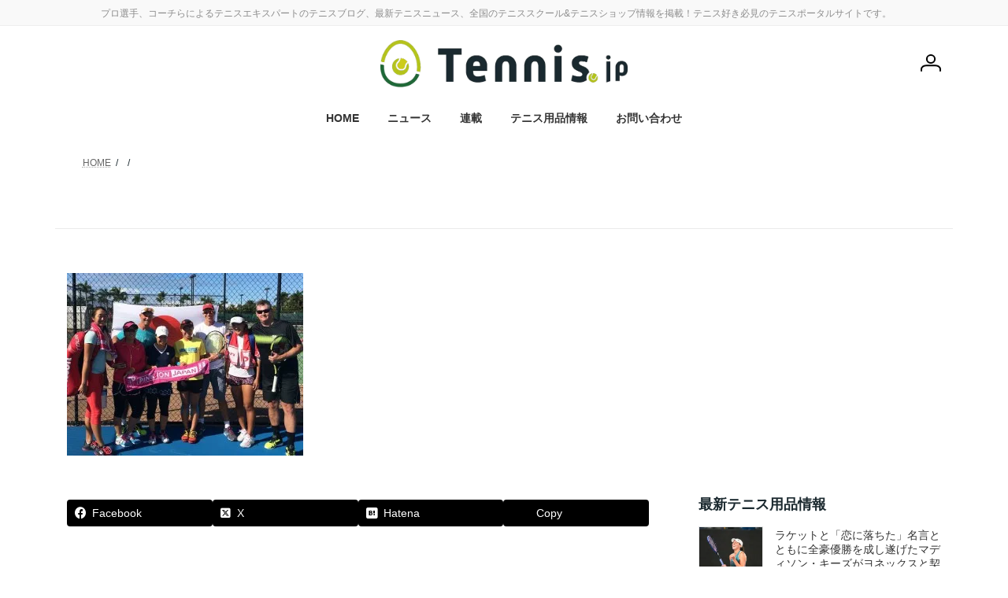

--- FILE ---
content_type: text/html; charset=UTF-8
request_url: https://tennis.jp/news/archives/46886/attachment/47063
body_size: 21135
content:
<!DOCTYPE html>
<html lang="ja">
<head>
<meta charset="utf-8">
<meta http-equiv="X-UA-Compatible" content="IE=edge">
<meta name="viewport" content="width=device-width, initial-scale=1">
<!-- Google tag (gtag.js) --><script async src="https://www.googletagmanager.com/gtag/js?id=G-WVBGX20JNT"></script><script>window.dataLayer = window.dataLayer || [];function gtag(){dataLayer.push(arguments);}gtag('js', new Date());gtag('config', 'G-WVBGX20JNT');gtag('config', 'UA-30446359-1');</script>
<title> | Tennis.jp テニス ドット ジェイピー</title>
<meta name='robots' content='max-image-preview:large' />
	<style>img:is([sizes="auto" i], [sizes^="auto," i]) { contain-intrinsic-size: 3000px 1500px }</style>
	<link rel="stylesheet" href="https://unpkg.com/swiper@7/swiper-bundle.min.css"/>
<script src="https://unpkg.com/swiper@7/swiper-bundle.min.js"></script>
<link rel="alternate" type="application/rss+xml" title="Tennis.jp テニス ドット ジェイピー &raquo; フィード" href="https://tennis.jp/feed" />
<link rel="alternate" type="application/rss+xml" title="Tennis.jp テニス ドット ジェイピー &raquo; コメントフィード" href="https://tennis.jp/comments/feed" />
<link rel="alternate" type="application/rss+xml" title="Tennis.jp テニス ドット ジェイピー &raquo;  のコメントのフィード" href="https://tennis.jp/news/archives/46886/attachment/47063/feed" />
<meta name="description" content="" /><script type="text/javascript">
/* <![CDATA[ */
window._wpemojiSettings = {"baseUrl":"https:\/\/s.w.org\/images\/core\/emoji\/15.0.3\/72x72\/","ext":".png","svgUrl":"https:\/\/s.w.org\/images\/core\/emoji\/15.0.3\/svg\/","svgExt":".svg","source":{"concatemoji":"https:\/\/tennis.jp\/wp-includes\/js\/wp-emoji-release.min.js?ver=6.7.4"}};
/*! This file is auto-generated */
!function(i,n){var o,s,e;function c(e){try{var t={supportTests:e,timestamp:(new Date).valueOf()};sessionStorage.setItem(o,JSON.stringify(t))}catch(e){}}function p(e,t,n){e.clearRect(0,0,e.canvas.width,e.canvas.height),e.fillText(t,0,0);var t=new Uint32Array(e.getImageData(0,0,e.canvas.width,e.canvas.height).data),r=(e.clearRect(0,0,e.canvas.width,e.canvas.height),e.fillText(n,0,0),new Uint32Array(e.getImageData(0,0,e.canvas.width,e.canvas.height).data));return t.every(function(e,t){return e===r[t]})}function u(e,t,n){switch(t){case"flag":return n(e,"\ud83c\udff3\ufe0f\u200d\u26a7\ufe0f","\ud83c\udff3\ufe0f\u200b\u26a7\ufe0f")?!1:!n(e,"\ud83c\uddfa\ud83c\uddf3","\ud83c\uddfa\u200b\ud83c\uddf3")&&!n(e,"\ud83c\udff4\udb40\udc67\udb40\udc62\udb40\udc65\udb40\udc6e\udb40\udc67\udb40\udc7f","\ud83c\udff4\u200b\udb40\udc67\u200b\udb40\udc62\u200b\udb40\udc65\u200b\udb40\udc6e\u200b\udb40\udc67\u200b\udb40\udc7f");case"emoji":return!n(e,"\ud83d\udc26\u200d\u2b1b","\ud83d\udc26\u200b\u2b1b")}return!1}function f(e,t,n){var r="undefined"!=typeof WorkerGlobalScope&&self instanceof WorkerGlobalScope?new OffscreenCanvas(300,150):i.createElement("canvas"),a=r.getContext("2d",{willReadFrequently:!0}),o=(a.textBaseline="top",a.font="600 32px Arial",{});return e.forEach(function(e){o[e]=t(a,e,n)}),o}function t(e){var t=i.createElement("script");t.src=e,t.defer=!0,i.head.appendChild(t)}"undefined"!=typeof Promise&&(o="wpEmojiSettingsSupports",s=["flag","emoji"],n.supports={everything:!0,everythingExceptFlag:!0},e=new Promise(function(e){i.addEventListener("DOMContentLoaded",e,{once:!0})}),new Promise(function(t){var n=function(){try{var e=JSON.parse(sessionStorage.getItem(o));if("object"==typeof e&&"number"==typeof e.timestamp&&(new Date).valueOf()<e.timestamp+604800&&"object"==typeof e.supportTests)return e.supportTests}catch(e){}return null}();if(!n){if("undefined"!=typeof Worker&&"undefined"!=typeof OffscreenCanvas&&"undefined"!=typeof URL&&URL.createObjectURL&&"undefined"!=typeof Blob)try{var e="postMessage("+f.toString()+"("+[JSON.stringify(s),u.toString(),p.toString()].join(",")+"));",r=new Blob([e],{type:"text/javascript"}),a=new Worker(URL.createObjectURL(r),{name:"wpTestEmojiSupports"});return void(a.onmessage=function(e){c(n=e.data),a.terminate(),t(n)})}catch(e){}c(n=f(s,u,p))}t(n)}).then(function(e){for(var t in e)n.supports[t]=e[t],n.supports.everything=n.supports.everything&&n.supports[t],"flag"!==t&&(n.supports.everythingExceptFlag=n.supports.everythingExceptFlag&&n.supports[t]);n.supports.everythingExceptFlag=n.supports.everythingExceptFlag&&!n.supports.flag,n.DOMReady=!1,n.readyCallback=function(){n.DOMReady=!0}}).then(function(){return e}).then(function(){var e;n.supports.everything||(n.readyCallback(),(e=n.source||{}).concatemoji?t(e.concatemoji):e.wpemoji&&e.twemoji&&(t(e.twemoji),t(e.wpemoji)))}))}((window,document),window._wpemojiSettings);
/* ]]> */
</script>
<link rel='stylesheet' id='vkExUnit_common_style-css' href='https://tennis.jp/wp-content/plugins/vk-all-in-one-expansion-unit/assets/css/vkExUnit_style.css?ver=9.113.0.1' type='text/css' media='all' />
<style id='vkExUnit_common_style-inline-css' type='text/css'>
:root {--ver_page_top_button_url:url(https://tennis.jp/wp-content/plugins/vk-all-in-one-expansion-unit/assets/images/to-top-btn-icon.svg);}@font-face {font-weight: normal;font-style: normal;font-family: "vk_sns";src: url("https://tennis.jp/wp-content/plugins/vk-all-in-one-expansion-unit/inc/sns/icons/fonts/vk_sns.eot?-bq20cj");src: url("https://tennis.jp/wp-content/plugins/vk-all-in-one-expansion-unit/inc/sns/icons/fonts/vk_sns.eot?#iefix-bq20cj") format("embedded-opentype"),url("https://tennis.jp/wp-content/plugins/vk-all-in-one-expansion-unit/inc/sns/icons/fonts/vk_sns.woff?-bq20cj") format("woff"),url("https://tennis.jp/wp-content/plugins/vk-all-in-one-expansion-unit/inc/sns/icons/fonts/vk_sns.ttf?-bq20cj") format("truetype"),url("https://tennis.jp/wp-content/plugins/vk-all-in-one-expansion-unit/inc/sns/icons/fonts/vk_sns.svg?-bq20cj#vk_sns") format("svg");}
.veu_promotion-alert__content--text {border: 1px solid rgba(0,0,0,0.125);padding: 0.5em 1em;border-radius: var(--vk-size-radius);margin-bottom: var(--vk-margin-block-bottom);font-size: 0.875rem;}/* Alert Content部分に段落タグを入れた場合に最後の段落の余白を0にする */.veu_promotion-alert__content--text p:last-of-type{margin-bottom:0;margin-top: 0;}
</style>
<link rel='stylesheet' id='vk-header-top-css' href='https://tennis.jp/wp-content/plugins/lightning-g3-pro-unit/inc/header-top/package/css/header-top.css?ver=0.1.1' type='text/css' media='all' />
<style id='vk-header-top-inline-css' type='text/css'>
/* Header Top */.header-top{color:#8c8c8c;}.header-top .nav li a{color:#8c8c8c;}
</style>
<style id='wp-emoji-styles-inline-css' type='text/css'>

	img.wp-smiley, img.emoji {
		display: inline !important;
		border: none !important;
		box-shadow: none !important;
		height: 1em !important;
		width: 1em !important;
		margin: 0 0.07em !important;
		vertical-align: -0.1em !important;
		background: none !important;
		padding: 0 !important;
	}
</style>
<link rel='stylesheet' id='wp-block-library-css' href='https://tennis.jp/wp-includes/css/dist/block-library/style.min.css?ver=6.7.4' type='text/css' media='all' />
<style id='wp-block-library-inline-css' type='text/css'>
/* VK Color Palettes */:root{ --wp--preset--color--vk-color-primary:#b5c31b}/* --vk-color-primary is deprecated. */:root{ --vk-color-primary: var(--wp--preset--color--vk-color-primary);}:root{ --wp--preset--color--vk-color-primary-dark:#919c16}/* --vk-color-primary-dark is deprecated. */:root{ --vk-color-primary-dark: var(--wp--preset--color--vk-color-primary-dark);}:root{ --wp--preset--color--vk-color-primary-vivid:#c7d71e}/* --vk-color-primary-vivid is deprecated. */:root{ --vk-color-primary-vivid: var(--wp--preset--color--vk-color-primary-vivid);}:root{ --wp--preset--color--vk-color-custom-1:#ebebeb}/* --vk-color-custom-1 is deprecated. */:root{ --vk-color-custom-1: var(--wp--preset--color--vk-color-custom-1);}:root{ --wp--preset--color--vk-color-custom-2:#1b292f}/* --vk-color-custom-2 is deprecated. */:root{ --vk-color-custom-2: var(--wp--preset--color--vk-color-custom-2);}:root{ --wp--preset--color--vk-color-custom-3:#b5c31b}/* --vk-color-custom-3 is deprecated. */:root{ --vk-color-custom-3: var(--wp--preset--color--vk-color-custom-3);}:root{ --wp--preset--color--vk-color-custom-4:#b5c31b}/* --vk-color-custom-4 is deprecated. */:root{ --vk-color-custom-4: var(--wp--preset--color--vk-color-custom-4);}:root{ --wp--preset--color--vk-color-custom-5:#c93047}/* --vk-color-custom-5 is deprecated. */:root{ --vk-color-custom-5: var(--wp--preset--color--vk-color-custom-5);}
</style>
<link rel='stylesheet' id='rich-taxonomy-term-archive-block-css' href='https://tennis.jp/wp-content/plugins/rich-taxonomy/dist/css/term-archive-block-style.css?ver=11d2d27dd9be029e57e2beed7a511c07' type='text/css' media='all' />
<link rel='stylesheet' id='wc-memberships-blocks-css' href='https://tennis.jp/wp-content/plugins/woocommerce-memberships/assets/css/blocks/wc-memberships-blocks.min.css?ver=1.27.5' type='text/css' media='all' />
<link rel='stylesheet' id='taro-terms-block-css' href='https://tennis.jp/wp-content/plugins/taro-taxonomy-blocks/dist/css/style-block-terms.css?ver=1.2.2' type='text/css' media='all' />
<link rel='stylesheet' id='taro-series-toc-css' href='https://tennis.jp/wp-content/plugins/taro-series/dist/css/toc.css?ver=944575fdd51f2b1350beb4fe80efe453' type='text/css' media='all' />
<link rel='stylesheet' id='taro-iframe-block-css' href='https://tennis.jp/wp-content/plugins/taro-iframe-block/dist/css/style.css?ver=1.1.2' type='text/css' media='all' />
<style id='classic-theme-styles-inline-css' type='text/css'>
/*! This file is auto-generated */
.wp-block-button__link{color:#fff;background-color:#32373c;border-radius:9999px;box-shadow:none;text-decoration:none;padding:calc(.667em + 2px) calc(1.333em + 2px);font-size:1.125em}.wp-block-file__button{background:#32373c;color:#fff;text-decoration:none}
</style>
<style id='global-styles-inline-css' type='text/css'>
:root{--wp--preset--aspect-ratio--square: 1;--wp--preset--aspect-ratio--4-3: 4/3;--wp--preset--aspect-ratio--3-4: 3/4;--wp--preset--aspect-ratio--3-2: 3/2;--wp--preset--aspect-ratio--2-3: 2/3;--wp--preset--aspect-ratio--16-9: 16/9;--wp--preset--aspect-ratio--9-16: 9/16;--wp--preset--color--black: #000000;--wp--preset--color--cyan-bluish-gray: #abb8c3;--wp--preset--color--white: #ffffff;--wp--preset--color--pale-pink: #f78da7;--wp--preset--color--vivid-red: #cf2e2e;--wp--preset--color--luminous-vivid-orange: #ff6900;--wp--preset--color--luminous-vivid-amber: #fcb900;--wp--preset--color--light-green-cyan: #7bdcb5;--wp--preset--color--vivid-green-cyan: #00d084;--wp--preset--color--pale-cyan-blue: #8ed1fc;--wp--preset--color--vivid-cyan-blue: #0693e3;--wp--preset--color--vivid-purple: #9b51e0;--wp--preset--color--vk-color-primary: #b5c31b;--wp--preset--color--vk-color-primary-dark: #919c16;--wp--preset--color--vk-color-primary-vivid: #c7d71e;--wp--preset--color--vk-color-custom-1: #ebebeb;--wp--preset--color--vk-color-custom-2: #1b292f;--wp--preset--color--vk-color-custom-3: #b5c31b;--wp--preset--color--vk-color-custom-4: #b5c31b;--wp--preset--color--vk-color-custom-5: #c93047;--wp--preset--gradient--vivid-cyan-blue-to-vivid-purple: linear-gradient(135deg,rgba(6,147,227,1) 0%,rgb(155,81,224) 100%);--wp--preset--gradient--light-green-cyan-to-vivid-green-cyan: linear-gradient(135deg,rgb(122,220,180) 0%,rgb(0,208,130) 100%);--wp--preset--gradient--luminous-vivid-amber-to-luminous-vivid-orange: linear-gradient(135deg,rgba(252,185,0,1) 0%,rgba(255,105,0,1) 100%);--wp--preset--gradient--luminous-vivid-orange-to-vivid-red: linear-gradient(135deg,rgba(255,105,0,1) 0%,rgb(207,46,46) 100%);--wp--preset--gradient--very-light-gray-to-cyan-bluish-gray: linear-gradient(135deg,rgb(238,238,238) 0%,rgb(169,184,195) 100%);--wp--preset--gradient--cool-to-warm-spectrum: linear-gradient(135deg,rgb(74,234,220) 0%,rgb(151,120,209) 20%,rgb(207,42,186) 40%,rgb(238,44,130) 60%,rgb(251,105,98) 80%,rgb(254,248,76) 100%);--wp--preset--gradient--blush-light-purple: linear-gradient(135deg,rgb(255,206,236) 0%,rgb(152,150,240) 100%);--wp--preset--gradient--blush-bordeaux: linear-gradient(135deg,rgb(254,205,165) 0%,rgb(254,45,45) 50%,rgb(107,0,62) 100%);--wp--preset--gradient--luminous-dusk: linear-gradient(135deg,rgb(255,203,112) 0%,rgb(199,81,192) 50%,rgb(65,88,208) 100%);--wp--preset--gradient--pale-ocean: linear-gradient(135deg,rgb(255,245,203) 0%,rgb(182,227,212) 50%,rgb(51,167,181) 100%);--wp--preset--gradient--electric-grass: linear-gradient(135deg,rgb(202,248,128) 0%,rgb(113,206,126) 100%);--wp--preset--gradient--midnight: linear-gradient(135deg,rgb(2,3,129) 0%,rgb(40,116,252) 100%);--wp--preset--gradient--vivid-green-cyan-to-vivid-cyan-blue: linear-gradient(135deg,rgba(0,208,132,1) 0%,rgba(6,147,227,1) 100%);--wp--preset--font-size--small: 14px;--wp--preset--font-size--medium: 20px;--wp--preset--font-size--large: 24px;--wp--preset--font-size--x-large: 42px;--wp--preset--font-size--regular: 16px;--wp--preset--font-size--huge: 36px;--wp--preset--spacing--20: 0.44rem;--wp--preset--spacing--30: 0.67rem;--wp--preset--spacing--40: 1rem;--wp--preset--spacing--50: 1.5rem;--wp--preset--spacing--60: 2.25rem;--wp--preset--spacing--70: 3.38rem;--wp--preset--spacing--80: 5.06rem;--wp--preset--shadow--natural: 6px 6px 9px rgba(0, 0, 0, 0.2);--wp--preset--shadow--deep: 12px 12px 50px rgba(0, 0, 0, 0.4);--wp--preset--shadow--sharp: 6px 6px 0px rgba(0, 0, 0, 0.2);--wp--preset--shadow--outlined: 6px 6px 0px -3px rgba(255, 255, 255, 1), 6px 6px rgba(0, 0, 0, 1);--wp--preset--shadow--crisp: 6px 6px 0px rgba(0, 0, 0, 1);}:where(.is-layout-flex){gap: 0.5em;}:where(.is-layout-grid){gap: 0.5em;}body .is-layout-flex{display: flex;}.is-layout-flex{flex-wrap: wrap;align-items: center;}.is-layout-flex > :is(*, div){margin: 0;}body .is-layout-grid{display: grid;}.is-layout-grid > :is(*, div){margin: 0;}:where(.wp-block-columns.is-layout-flex){gap: 2em;}:where(.wp-block-columns.is-layout-grid){gap: 2em;}:where(.wp-block-post-template.is-layout-flex){gap: 1.25em;}:where(.wp-block-post-template.is-layout-grid){gap: 1.25em;}.has-black-color{color: var(--wp--preset--color--black) !important;}.has-cyan-bluish-gray-color{color: var(--wp--preset--color--cyan-bluish-gray) !important;}.has-white-color{color: var(--wp--preset--color--white) !important;}.has-pale-pink-color{color: var(--wp--preset--color--pale-pink) !important;}.has-vivid-red-color{color: var(--wp--preset--color--vivid-red) !important;}.has-luminous-vivid-orange-color{color: var(--wp--preset--color--luminous-vivid-orange) !important;}.has-luminous-vivid-amber-color{color: var(--wp--preset--color--luminous-vivid-amber) !important;}.has-light-green-cyan-color{color: var(--wp--preset--color--light-green-cyan) !important;}.has-vivid-green-cyan-color{color: var(--wp--preset--color--vivid-green-cyan) !important;}.has-pale-cyan-blue-color{color: var(--wp--preset--color--pale-cyan-blue) !important;}.has-vivid-cyan-blue-color{color: var(--wp--preset--color--vivid-cyan-blue) !important;}.has-vivid-purple-color{color: var(--wp--preset--color--vivid-purple) !important;}.has-vk-color-primary-color{color: var(--wp--preset--color--vk-color-primary) !important;}.has-vk-color-primary-dark-color{color: var(--wp--preset--color--vk-color-primary-dark) !important;}.has-vk-color-primary-vivid-color{color: var(--wp--preset--color--vk-color-primary-vivid) !important;}.has-vk-color-custom-1-color{color: var(--wp--preset--color--vk-color-custom-1) !important;}.has-vk-color-custom-2-color{color: var(--wp--preset--color--vk-color-custom-2) !important;}.has-vk-color-custom-3-color{color: var(--wp--preset--color--vk-color-custom-3) !important;}.has-vk-color-custom-4-color{color: var(--wp--preset--color--vk-color-custom-4) !important;}.has-vk-color-custom-5-color{color: var(--wp--preset--color--vk-color-custom-5) !important;}.has-black-background-color{background-color: var(--wp--preset--color--black) !important;}.has-cyan-bluish-gray-background-color{background-color: var(--wp--preset--color--cyan-bluish-gray) !important;}.has-white-background-color{background-color: var(--wp--preset--color--white) !important;}.has-pale-pink-background-color{background-color: var(--wp--preset--color--pale-pink) !important;}.has-vivid-red-background-color{background-color: var(--wp--preset--color--vivid-red) !important;}.has-luminous-vivid-orange-background-color{background-color: var(--wp--preset--color--luminous-vivid-orange) !important;}.has-luminous-vivid-amber-background-color{background-color: var(--wp--preset--color--luminous-vivid-amber) !important;}.has-light-green-cyan-background-color{background-color: var(--wp--preset--color--light-green-cyan) !important;}.has-vivid-green-cyan-background-color{background-color: var(--wp--preset--color--vivid-green-cyan) !important;}.has-pale-cyan-blue-background-color{background-color: var(--wp--preset--color--pale-cyan-blue) !important;}.has-vivid-cyan-blue-background-color{background-color: var(--wp--preset--color--vivid-cyan-blue) !important;}.has-vivid-purple-background-color{background-color: var(--wp--preset--color--vivid-purple) !important;}.has-vk-color-primary-background-color{background-color: var(--wp--preset--color--vk-color-primary) !important;}.has-vk-color-primary-dark-background-color{background-color: var(--wp--preset--color--vk-color-primary-dark) !important;}.has-vk-color-primary-vivid-background-color{background-color: var(--wp--preset--color--vk-color-primary-vivid) !important;}.has-vk-color-custom-1-background-color{background-color: var(--wp--preset--color--vk-color-custom-1) !important;}.has-vk-color-custom-2-background-color{background-color: var(--wp--preset--color--vk-color-custom-2) !important;}.has-vk-color-custom-3-background-color{background-color: var(--wp--preset--color--vk-color-custom-3) !important;}.has-vk-color-custom-4-background-color{background-color: var(--wp--preset--color--vk-color-custom-4) !important;}.has-vk-color-custom-5-background-color{background-color: var(--wp--preset--color--vk-color-custom-5) !important;}.has-black-border-color{border-color: var(--wp--preset--color--black) !important;}.has-cyan-bluish-gray-border-color{border-color: var(--wp--preset--color--cyan-bluish-gray) !important;}.has-white-border-color{border-color: var(--wp--preset--color--white) !important;}.has-pale-pink-border-color{border-color: var(--wp--preset--color--pale-pink) !important;}.has-vivid-red-border-color{border-color: var(--wp--preset--color--vivid-red) !important;}.has-luminous-vivid-orange-border-color{border-color: var(--wp--preset--color--luminous-vivid-orange) !important;}.has-luminous-vivid-amber-border-color{border-color: var(--wp--preset--color--luminous-vivid-amber) !important;}.has-light-green-cyan-border-color{border-color: var(--wp--preset--color--light-green-cyan) !important;}.has-vivid-green-cyan-border-color{border-color: var(--wp--preset--color--vivid-green-cyan) !important;}.has-pale-cyan-blue-border-color{border-color: var(--wp--preset--color--pale-cyan-blue) !important;}.has-vivid-cyan-blue-border-color{border-color: var(--wp--preset--color--vivid-cyan-blue) !important;}.has-vivid-purple-border-color{border-color: var(--wp--preset--color--vivid-purple) !important;}.has-vk-color-primary-border-color{border-color: var(--wp--preset--color--vk-color-primary) !important;}.has-vk-color-primary-dark-border-color{border-color: var(--wp--preset--color--vk-color-primary-dark) !important;}.has-vk-color-primary-vivid-border-color{border-color: var(--wp--preset--color--vk-color-primary-vivid) !important;}.has-vk-color-custom-1-border-color{border-color: var(--wp--preset--color--vk-color-custom-1) !important;}.has-vk-color-custom-2-border-color{border-color: var(--wp--preset--color--vk-color-custom-2) !important;}.has-vk-color-custom-3-border-color{border-color: var(--wp--preset--color--vk-color-custom-3) !important;}.has-vk-color-custom-4-border-color{border-color: var(--wp--preset--color--vk-color-custom-4) !important;}.has-vk-color-custom-5-border-color{border-color: var(--wp--preset--color--vk-color-custom-5) !important;}.has-vivid-cyan-blue-to-vivid-purple-gradient-background{background: var(--wp--preset--gradient--vivid-cyan-blue-to-vivid-purple) !important;}.has-light-green-cyan-to-vivid-green-cyan-gradient-background{background: var(--wp--preset--gradient--light-green-cyan-to-vivid-green-cyan) !important;}.has-luminous-vivid-amber-to-luminous-vivid-orange-gradient-background{background: var(--wp--preset--gradient--luminous-vivid-amber-to-luminous-vivid-orange) !important;}.has-luminous-vivid-orange-to-vivid-red-gradient-background{background: var(--wp--preset--gradient--luminous-vivid-orange-to-vivid-red) !important;}.has-very-light-gray-to-cyan-bluish-gray-gradient-background{background: var(--wp--preset--gradient--very-light-gray-to-cyan-bluish-gray) !important;}.has-cool-to-warm-spectrum-gradient-background{background: var(--wp--preset--gradient--cool-to-warm-spectrum) !important;}.has-blush-light-purple-gradient-background{background: var(--wp--preset--gradient--blush-light-purple) !important;}.has-blush-bordeaux-gradient-background{background: var(--wp--preset--gradient--blush-bordeaux) !important;}.has-luminous-dusk-gradient-background{background: var(--wp--preset--gradient--luminous-dusk) !important;}.has-pale-ocean-gradient-background{background: var(--wp--preset--gradient--pale-ocean) !important;}.has-electric-grass-gradient-background{background: var(--wp--preset--gradient--electric-grass) !important;}.has-midnight-gradient-background{background: var(--wp--preset--gradient--midnight) !important;}.has-small-font-size{font-size: var(--wp--preset--font-size--small) !important;}.has-medium-font-size{font-size: var(--wp--preset--font-size--medium) !important;}.has-large-font-size{font-size: var(--wp--preset--font-size--large) !important;}.has-x-large-font-size{font-size: var(--wp--preset--font-size--x-large) !important;}
:where(.wp-block-post-template.is-layout-flex){gap: 1.25em;}:where(.wp-block-post-template.is-layout-grid){gap: 1.25em;}
:where(.wp-block-columns.is-layout-flex){gap: 2em;}:where(.wp-block-columns.is-layout-grid){gap: 2em;}
:root :where(.wp-block-pullquote){font-size: 1.5em;line-height: 1.6;}
</style>
<link rel='stylesheet' id='contact-form-7-css' href='https://tennis.jp/wp-content/plugins/contact-form-7/includes/css/styles.css?ver=6.1.4' type='text/css' media='all' />
<link rel='stylesheet' id='flexible-table-block-css' href='https://tennis.jp/wp-content/plugins/flexible-table-block/build/style-index.css?ver=1743046612' type='text/css' media='all' />
<style id='flexible-table-block-inline-css' type='text/css'>
.wp-block-flexible-table-block-table.wp-block-flexible-table-block-table>table{width:100%;max-width:100%;border-collapse:collapse;}.wp-block-flexible-table-block-table.wp-block-flexible-table-block-table.is-style-stripes tbody tr:nth-child(odd) th{background-color:#f0f0f1;}.wp-block-flexible-table-block-table.wp-block-flexible-table-block-table.is-style-stripes tbody tr:nth-child(odd) td{background-color:#f0f0f1;}.wp-block-flexible-table-block-table.wp-block-flexible-table-block-table.is-style-stripes tbody tr:nth-child(even) th{background-color:#ffffff;}.wp-block-flexible-table-block-table.wp-block-flexible-table-block-table.is-style-stripes tbody tr:nth-child(even) td{background-color:#ffffff;}.wp-block-flexible-table-block-table.wp-block-flexible-table-block-table>table tr th,.wp-block-flexible-table-block-table.wp-block-flexible-table-block-table>table tr td{padding:0.5em;border-width:1px;border-style:solid;border-color:#000000;text-align:left;vertical-align:middle;}.wp-block-flexible-table-block-table.wp-block-flexible-table-block-table>table tr th{background-color:#f0f0f1;}.wp-block-flexible-table-block-table.wp-block-flexible-table-block-table>table tr td{background-color:#ffffff;}@media screen and (min-width:769px){.wp-block-flexible-table-block-table.is-scroll-on-pc{overflow-x:scroll;}.wp-block-flexible-table-block-table.is-scroll-on-pc table{max-width:none;align-self:self-start;}}@media screen and (max-width:768px){.wp-block-flexible-table-block-table.is-scroll-on-mobile{overflow-x:scroll;}.wp-block-flexible-table-block-table.is-scroll-on-mobile table{max-width:none;align-self:self-start;}.wp-block-flexible-table-block-table table.is-stacked-on-mobile th,.wp-block-flexible-table-block-table table.is-stacked-on-mobile td{width:100%!important;display:block;}}
</style>
<link rel='stylesheet' id='woocommerce-layout-css' href='https://tennis.jp/wp-content/plugins/woocommerce/assets/css/woocommerce-layout.css?ver=10.3.7' type='text/css' media='all' />
<link rel='stylesheet' id='woocommerce-smallscreen-css' href='https://tennis.jp/wp-content/plugins/woocommerce/assets/css/woocommerce-smallscreen.css?ver=10.3.7' type='text/css' media='only screen and (max-width: 768px)' />
<link rel='stylesheet' id='woocommerce-general-css' href='https://tennis.jp/wp-content/plugins/woocommerce/assets/css/woocommerce.css?ver=10.3.7' type='text/css' media='all' />
<style id='woocommerce-inline-inline-css' type='text/css'>
.woocommerce form .form-row .required { visibility: visible; }
</style>
<link rel='stylesheet' id='wpcf7-redirect-script-frontend-css' href='https://tennis.jp/wp-content/plugins/wpcf7-redirect/build/assets/frontend-script.css?ver=2c532d7e2be36f6af233' type='text/css' media='all' />
<link rel='stylesheet' id='colorbox-css' href='https://tennis.jp/wp-content/plugins/simple-colorbox/themes/theme1/colorbox.css?ver=6.7.4' type='text/css' media='screen' />
<link rel='stylesheet' id='vk-swiper-style-css' href='https://tennis.jp/wp-content/plugins/vk-blocks-pro/vendor/vektor-inc/vk-swiper/src/assets/css/swiper-bundle.min.css?ver=11.0.2' type='text/css' media='all' />
<link rel='stylesheet' id='brands-styles-css' href='https://tennis.jp/wp-content/plugins/woocommerce/assets/css/brands.css?ver=10.3.7' type='text/css' media='all' />
<link rel='stylesheet' id='wc-memberships-frontend-css' href='https://tennis.jp/wp-content/plugins/woocommerce-memberships/assets/css/frontend/wc-memberships-frontend.min.css?ver=1.27.5' type='text/css' media='all' />
<link rel='stylesheet' id='lightning-common-style-css' href='https://tennis.jp/wp-content/themes/lightning/_g3/assets/css/style.css?ver=15.33.1' type='text/css' media='all' />
<style id='lightning-common-style-inline-css' type='text/css'>
/* Lightning */:root {--vk-color-primary:#b5c31b;--vk-color-primary-dark:#919c16;--vk-color-primary-vivid:#c7d71e;--g_nav_main_acc_icon_open_url:url(https://tennis.jp/wp-content/themes/lightning/_g3/inc/vk-mobile-nav/package/images/vk-menu-acc-icon-open-black.svg);--g_nav_main_acc_icon_close_url: url(https://tennis.jp/wp-content/themes/lightning/_g3/inc/vk-mobile-nav/package/images/vk-menu-close-black.svg);--g_nav_sub_acc_icon_open_url: url(https://tennis.jp/wp-content/themes/lightning/_g3/inc/vk-mobile-nav/package/images/vk-menu-acc-icon-open-white.svg);--g_nav_sub_acc_icon_close_url: url(https://tennis.jp/wp-content/themes/lightning/_g3/inc/vk-mobile-nav/package/images/vk-menu-close-white.svg);}
:root{--swiper-navigation-color: #fff;}
:root {--vk-size-text: 16px;}.main-section {--vk-color-text-link: #2779ad;--vk-color-text-link-hover: #2fa9ce;}
/* vk-mobile-nav */:root {--vk-mobile-nav-menu-btn-bg-src: url("https://tennis.jp/wp-content/themes/lightning/_g3/inc/vk-mobile-nav/package/images/vk-menu-btn-black.svg");--vk-mobile-nav-menu-btn-close-bg-src: url("https://tennis.jp/wp-content/themes/lightning/_g3/inc/vk-mobile-nav/package/images/vk-menu-close-black.svg");--vk-menu-acc-icon-open-black-bg-src: url("https://tennis.jp/wp-content/themes/lightning/_g3/inc/vk-mobile-nav/package/images/vk-menu-acc-icon-open-black.svg");--vk-menu-acc-icon-open-white-bg-src: url("https://tennis.jp/wp-content/themes/lightning/_g3/inc/vk-mobile-nav/package/images/vk-menu-acc-icon-open-white.svg");--vk-menu-acc-icon-close-black-bg-src: url("https://tennis.jp/wp-content/themes/lightning/_g3/inc/vk-mobile-nav/package/images/vk-menu-close-black.svg");--vk-menu-acc-icon-close-white-bg-src: url("https://tennis.jp/wp-content/themes/lightning/_g3/inc/vk-mobile-nav/package/images/vk-menu-close-white.svg");}
</style>
<link rel='stylesheet' id='lightning-design-style-css' href='https://tennis.jp/wp-content/themes/lightning/_g3/design-skin/plain/css/style.css?ver=15.33.1' type='text/css' media='all' />
<style id='lightning-design-style-inline-css' type='text/css'>
.tagcloud a:before { font-family: "Font Awesome 7 Free";content: "\f02b";font-weight: bold; }
.vk-campaign-text{color:#fff;background-color:#eab010;}.vk-campaign-text_btn,.vk-campaign-text_btn:link,.vk-campaign-text_btn:visited,.vk-campaign-text_btn:focus,.vk-campaign-text_btn:active{background:#fff;color:#4c4c4c;}a.vk-campaign-text_btn:hover{background:#eab010;color:#fff;}.vk-campaign-text_link,.vk-campaign-text_link:link,.vk-campaign-text_link:hover,.vk-campaign-text_link:visited,.vk-campaign-text_link:active,.vk-campaign-text_link:focus{color:#fff;}
/* page header */:root{--vk-page-header-url : url(https://tennis.jp/wp-content/plugins/lightning-g3-pro-unit/inc/page-header/package/images/header-sample.jpg);}@media ( max-width:575.98px ){:root{--vk-page-header-url : url(https://tennis.jp/wp-content/plugins/lightning-g3-pro-unit/inc/page-header/package/images/header-sample.jpg);}}.page-header{ position:relative;color:#fff;background: var(--vk-page-header-url, url(https://tennis.jp/wp-content/plugins/lightning-g3-pro-unit/inc/page-header/package/images/header-sample.jpg) ) no-repeat 50% center;background-size: cover;min-height:9rem;}.page-header::before{content:"";position:absolute;top:0;left:0;background-color:#000;opacity:0.7;width:100%;height:100%;}
/* Single Page Setting */.page-header .entry-meta-item-date,.entry-header .entry-meta-item-date { display:none; }.page-header .entry-meta-item-updated,.entry-header .entry-meta-item-updated { display:none; }.page-header .entry-meta-item-author,.entry-header .entry-meta-item-author { display:none; }
</style>
<link rel='stylesheet' id='vk-blog-card-css' href='https://tennis.jp/wp-content/themes/lightning/_g3/inc/vk-wp-oembed-blog-card/package/css/blog-card.css?ver=6.7.4' type='text/css' media='all' />
<link rel='stylesheet' id='lightning-woo-style-css' href='https://tennis.jp/wp-content/themes/lightning/_g3/plugin-support/woocommerce/css/woo.css?ver=15.33.1' type='text/css' media='all' />
<link rel='stylesheet' id='veu-cta-css' href='https://tennis.jp/wp-content/plugins/vk-all-in-one-expansion-unit/inc/call-to-action/package/assets/css/style.css?ver=9.113.0.1' type='text/css' media='all' />
<link rel='stylesheet' id='vk-blocks-build-css-css' href='https://tennis.jp/wp-content/plugins/vk-blocks-pro/build/block-build.css?ver=1.115.2.0' type='text/css' media='all' />
<style id='vk-blocks-build-css-inline-css' type='text/css'>

	:root {
		--vk_image-mask-circle: url(https://tennis.jp/wp-content/plugins/vk-blocks-pro/inc/vk-blocks/images/circle.svg);
		--vk_image-mask-wave01: url(https://tennis.jp/wp-content/plugins/vk-blocks-pro/inc/vk-blocks/images/wave01.svg);
		--vk_image-mask-wave02: url(https://tennis.jp/wp-content/plugins/vk-blocks-pro/inc/vk-blocks/images/wave02.svg);
		--vk_image-mask-wave03: url(https://tennis.jp/wp-content/plugins/vk-blocks-pro/inc/vk-blocks/images/wave03.svg);
		--vk_image-mask-wave04: url(https://tennis.jp/wp-content/plugins/vk-blocks-pro/inc/vk-blocks/images/wave04.svg);
	}
	

	:root {

		--vk-balloon-border-width:1px;

		--vk-balloon-speech-offset:-12px;
	}
	

	:root {
		--vk_flow-arrow: url(https://tennis.jp/wp-content/plugins/vk-blocks-pro/inc/vk-blocks/images/arrow_bottom.svg);
	}
	
</style>
<link rel='stylesheet' id='lightning-theme-style-css' href='https://tennis.jp/wp-content/themes/tennisjp-theme/style.css?ver=15.33.1' type='text/css' media='all' />
<link rel='stylesheet' id='vk-font-awesome-css' href='https://tennis.jp/wp-content/themes/lightning/vendor/vektor-inc/font-awesome-versions/src/font-awesome/css/all.min.css?ver=7.1.0' type='text/css' media='all' />
<link rel='stylesheet' id='vk-header-layout-css' href='https://tennis.jp/wp-content/plugins/lightning-g3-pro-unit/inc/header-layout/package/css/header-layout.css?ver=0.29.10' type='text/css' media='all' />
<style id='vk-header-layout-inline-css' type='text/css'>
/* Header Layout */:root {--vk-header-logo-url:url(https://tennis.jp/wp-content/uploads/2022/09/footer_logo.png);}
</style>
<link rel='stylesheet' id='vk-campaign-text-css' href='https://tennis.jp/wp-content/plugins/lightning-g3-pro-unit/inc/vk-campaign-text/package/css/vk-campaign-text.css?ver=0.1.0' type='text/css' media='all' />
<link rel='stylesheet' id='vk-mobile-fix-nav-css' href='https://tennis.jp/wp-content/plugins/lightning-g3-pro-unit/inc/vk-mobile-fix-nav/package/css/vk-mobile-fix-nav.css?ver=0.0.0' type='text/css' media='all' />
<link rel='stylesheet' id='parent-style-css' href='https://tennis.jp/wp-content/themes/lightning/_g3/design-skin/origin3/css/style.css?ver=6.7.4' type='text/css' media='all' />
<link rel='stylesheet' id='lightning-common-style-css-css' href='https://tennis.jp/wp-content/themes/lightning/_g3/assets/css/style.css?ver=6.7.4' type='text/css' media='all' />
<link rel='stylesheet' id='style-child-css' href='https://tennis.jp/wp-content/themes/tennisjp-theme/dist/css/screen.css?ver=20221004165535' type='text/css' media='all' />
<script type="text/javascript" id="vk-blocks/breadcrumb-script-js-extra">
/* <![CDATA[ */
var vkBreadcrumbSeparator = {"separator":""};
/* ]]> */
</script>
<script type="text/javascript" src="https://tennis.jp/wp-content/plugins/vk-blocks-pro/build/vk-breadcrumb.min.js?ver=1.115.2.0" id="vk-blocks/breadcrumb-script-js"></script>
<script type="text/javascript" src="https://tennis.jp/wp-includes/js/jquery/jquery.min.js?ver=3.7.1" id="jquery-core-js"></script>
<script type="text/javascript" src="https://tennis.jp/wp-includes/js/jquery/jquery-migrate.min.js?ver=3.4.1" id="jquery-migrate-js"></script>
<script type="text/javascript" src="https://tennis.jp/wp-content/plugins/woocommerce/assets/js/jquery-blockui/jquery.blockUI.min.js?ver=2.7.0-wc.10.3.7" id="wc-jquery-blockui-js" defer="defer" data-wp-strategy="defer"></script>
<script type="text/javascript" id="wc-add-to-cart-js-extra">
/* <![CDATA[ */
var wc_add_to_cart_params = {"ajax_url":"\/wp-admin\/admin-ajax.php","wc_ajax_url":"\/?wc-ajax=%%endpoint%%","i18n_view_cart":"\u304a\u8cb7\u3044\u7269\u30ab\u30b4\u3092\u8868\u793a","cart_url":"https:\/\/tennis.jp\/cart","is_cart":"","cart_redirect_after_add":"no"};
/* ]]> */
</script>
<script type="text/javascript" src="https://tennis.jp/wp-content/plugins/woocommerce/assets/js/frontend/add-to-cart.min.js?ver=10.3.7" id="wc-add-to-cart-js" defer="defer" data-wp-strategy="defer"></script>
<script type="text/javascript" src="https://tennis.jp/wp-content/plugins/woocommerce/assets/js/js-cookie/js.cookie.min.js?ver=2.1.4-wc.10.3.7" id="wc-js-cookie-js" defer="defer" data-wp-strategy="defer"></script>
<script type="text/javascript" id="woocommerce-js-extra">
/* <![CDATA[ */
var woocommerce_params = {"ajax_url":"\/wp-admin\/admin-ajax.php","wc_ajax_url":"\/?wc-ajax=%%endpoint%%","i18n_password_show":"\u30d1\u30b9\u30ef\u30fc\u30c9\u3092\u8868\u793a","i18n_password_hide":"\u30d1\u30b9\u30ef\u30fc\u30c9\u3092\u96a0\u3059"};
/* ]]> */
</script>
<script type="text/javascript" src="https://tennis.jp/wp-content/plugins/woocommerce/assets/js/frontend/woocommerce.min.js?ver=10.3.7" id="woocommerce-js" defer="defer" data-wp-strategy="defer"></script>
<link rel="https://api.w.org/" href="https://tennis.jp/wp-json/" /><link rel="alternate" title="JSON" type="application/json" href="https://tennis.jp/wp-json/wp/v2/media/47063" /><link rel="EditURI" type="application/rsd+xml" title="RSD" href="https://tennis.jp/xmlrpc.php?rsd" />
<meta name="generator" content="WordPress 6.7.4" />
<meta name="generator" content="WooCommerce 10.3.7" />
<link rel='shortlink' href='https://tennis.jp/?p=47063' />
<link rel="alternate" title="oEmbed (JSON)" type="application/json+oembed" href="https://tennis.jp/wp-json/oembed/1.0/embed?url=https%3A%2F%2Ftennis.jp%2Fnews%2Farchives%2F46886%2Fattachment%2F47063" />
<link rel="alternate" title="oEmbed (XML)" type="text/xml+oembed" href="https://tennis.jp/wp-json/oembed/1.0/embed?url=https%3A%2F%2Ftennis.jp%2Fnews%2Farchives%2F46886%2Fattachment%2F47063&#038;format=xml" />

<!-- Simple Colorbox Plugin v1.6.1 by Ryan Hellyer ... https://geek.hellyer.kiwi/products/simple-colorbox/ -->
	<noscript><style>.woocommerce-product-gallery{ opacity: 1 !important; }</style></noscript>
	<!-- [ VK All in One Expansion Unit OGP ] -->
<meta property="og:site_name" content="Tennis.jp テニス ドット ジェイピー" />
<meta property="og:url" content="https://tennis.jp/news/archives/46886/attachment/47063" />
<meta property="og:title" content=" | Tennis.jp テニス ドット ジェイピー" />
<meta property="og:description" content="" />
<meta property="og:type" content="article" />
<meta property="og:image" content="https://tennis.jp/wp-content/uploads/2022/09/ogp.jpg" />
<meta property="og:image:width" content="1200" />
<meta property="og:image:height" content="630" />
<!-- [ / VK All in One Expansion Unit OGP ] -->
<!-- [ VK All in One Expansion Unit twitter card ] -->
<meta name="twitter:card" content="summary_large_image">
<meta name="twitter:description" content="">
<meta name="twitter:title" content=" | Tennis.jp テニス ドット ジェイピー">
<meta name="twitter:url" content="https://tennis.jp/news/archives/46886/attachment/47063">
	<meta name="twitter:image" content="https://tennis.jp/wp-content/uploads/2022/09/ogp.jpg">
	<meta name="twitter:domain" content="tennis.jp">
	<!-- [ / VK All in One Expansion Unit twitter card ] -->
	<link rel="icon" href="https://tennis.jp/wp-content/uploads/2022/09/cropped-icon-512x512-1-32x32.png" sizes="32x32" />
<link rel="icon" href="https://tennis.jp/wp-content/uploads/2022/09/cropped-icon-512x512-1-192x192.png" sizes="192x192" />
<link rel="apple-touch-icon" href="https://tennis.jp/wp-content/uploads/2022/09/cropped-icon-512x512-1-180x180.png" />
<meta name="msapplication-TileImage" content="https://tennis.jp/wp-content/uploads/2022/09/cropped-icon-512x512-1-270x270.png" />
		<style type="text/css" id="wp-custom-css">
			.page-link dl .post-page-numbers.current, .page-link dl .post-page-numbers:hover:not(span) {
    background-color: #B5C31B;
}

.widget_search .widget-title {
	color: #1b292f;
	border-bottom: none;
}

.widget_search .widget-title::before {
	margin: 0 auto 1rem auto;
}

.widget_search .widget-title::after {
	content: none;
}

.grecaptcha-badge {
	display: none !important;
}

.vk-mobile-nav-widget .searchform input[type="submit"] {
	background: #1b292f;
	color: #fff;
}

.related-posts__list {
	width: 100%;
}		</style>
		<!-- [ VK All in One Expansion Unit Article Structure Data ] --><script type="application/ld+json">{"@context":"https://schema.org/","@type":"Article","headline":"","image":"","datePublished":"2015-06-30T23:42:29+09:00","dateModified":"2015-06-30T23:42:29+09:00","author":{"@type":"","name":"長嶋秀和","url":"https://tennis.jp/","sameAs":""}}</script><!-- [ / VK All in One Expansion Unit Article Structure Data ] --></head>
<body class="attachment attachment-template-default single single-attachment postid-47063 attachmentid-47063 attachment-jpeg wp-embed-responsive theme-lightning woocommerce-no-js vk-blocks device-pc fa_v7_css post-name-47063 post-type-attachment">
<a class="skip-link screen-reader-text" href="#main">コンテンツへスキップ</a>
<a class="skip-link screen-reader-text" href="#vk-mobile-nav">ナビゲーションに移動</a>

<header id="site-header" class="site-header site-header--layout--center">
	<div class="header-top" id="header-top"><div class="container"><p class="header-top-description text-center">プロ選手、コーチらによるテニスエキスパートのテニスブログ、最新テニスニュース、全国のテニススクール&amp;テニスショップ情報を掲載！テニス好き必見のテニスポータルサイトです。</p></div><!-- [ / .container ] --></div><!-- [ / #header-top  ] -->	<div id="site-header-container" class="site-header-container site-header-container--scrolled--logo-and-nav-container container">

				<div class="site-header-logo site-header-logo--scrolled--logo-and-nav-container">
		<a href="https://tennis.jp/">
			<span><img src="https://tennis.jp/wp-content/uploads/2022/09/800-153alpha.png" alt="Tennis.jp テニス ドット ジェイピー" /></span>
		</a>
		</div>

		<div class="tennisjp-header-menu">	<div class="tennisjp-header-menu__inner">		<div class="tennisjp-header-menu__my-account">		<a class="tennisjp-header-menu__my-account-link" href="https://tennis.jp/my-account">		<svg class="tennisjp-header-menu__my-account-icon" xmlns="http://www.w3.org/2000/svg" viewBox="0 0 26 22"><g><path d="M24.982 22a1.009 1.009 0 0 1-1.018-1v-2.223a2.974 2.974 0 0 0-1.35-2.345 6.1 6.1 0 0 0-3.623-1.1H7.009a6.1 6.1 0 0 0-3.623 1.1 2.974 2.974 0 0 0-1.35 2.345v2.222a1.018 1.018 0 0 1-2.035 0v-2.222a4.908 4.908 0 0 1 2.158-3.944 8.166 8.166 0 0 1 4.85-1.5h11.982a8.166 8.166 0 0 1 4.85 1.5A4.908 4.908 0 0 1 26 18.777v2.222A1.009 1.009 0 0 1 24.982 22Z" /><path d="M13 11.985a6.086 6.086 0 0 1-6.162-5.993 6.164 6.164 0 0 1 12.323 0A6.086 6.086 0 0 1 13 11.985ZM13 2a4.066 4.066 0 0 0-4.126 3.992 4.129 4.129 0 0 0 8.253 0A4.066 4.066 0 0 0 13 2Z" /></g></svg><span class="tennisjp-header-menu__my-account-text">会員登録</span>		</a>		</div>	</div></div>
		<nav id="global-nav" class="global-nav global-nav--layout--center global-nav--scrolled--logo-and-nav-container"><ul id="menu-globalnavigation" class="menu vk-menu-acc global-nav-list nav"><li id="menu-item-299068" class="menu-item menu-item-type-post_type menu-item-object-page menu-item-home"><a href="https://tennis.jp/"><strong class="global-nav-name">HOME</strong></a></li>
<li id="menu-item-299069" class="menu-item menu-item-type-post_type menu-item-object-page"><a href="https://tennis.jp/latest"><strong class="global-nav-name">ニュース</strong></a></li>
<li id="menu-item-299171" class="menu-item menu-item-type-custom menu-item-object-custom menu-item-has-children"><a href="/series"><strong class="global-nav-name">連載</strong></a>
<ul class="sub-menu">
	<li id="menu-item-341278" class="menu-item menu-item-type-custom menu-item-object-custom"><a href="https://tennis.jp/series/chinami-kawamata">ちなみに本日もテニス日和♪🎾</a></li>
	<li id="menu-item-299172" class="menu-item menu-item-type-post_type menu-item-object-series"><a href="https://tennis.jp/series/tour_coach">【ツアーコーチの目】西岡靖雄</a></li>
</ul>
</li>
<li id="menu-item-299070" class="menu-item menu-item-type-post_type menu-item-object-page menu-item-has-children"><a href="https://tennis.jp/gears"><strong class="global-nav-name">テニス用品情報</strong></a>
<ul class="sub-menu">
	<li id="menu-item-299073" class="menu-item menu-item-type-custom menu-item-object-custom"><a href="https://tennis.jp/gear_cat/new">新製品情報</a></li>
	<li id="menu-item-299075" class="menu-item menu-item-type-custom menu-item-object-custom"><a href="https://tennis.jp/gear_cat/review">テニス用品レビュー</a></li>
</ul>
</li>
<li id="menu-item-299173" class="menu-item menu-item-type-custom menu-item-object-custom"><a href="/about/contact"><strong class="global-nav-name">お問い合わせ</strong></a></li>
</ul></nav>	</div>
	</header>



	<div class="tennisjp-page-header"><div class="tennisjp-page-header__inner">
			<div class="page-header page-header--post">
		<div class="page-header-inner container">
		<h1 class="page-header-title"></h1><div class="entry_meta page-header-subtext"><span class="entry-meta-item entry-meta-item-date">
			<i class="fa-solid fa-calendar-days"></i>
			<span class="published">2015年6月30日</span>
			</span><span class="entry-meta-item entry-meta-item-updated">
			<i class="fa-solid fa-clock-rotate-left"></i>
			<span class="screen-reader-text">最終更新日時 : </span>
			<span class="updated">2015年6月30日</span>
			</span><span class="entry-meta-item entry-meta-item-author">
				<span class="vcard author"><span class="entry-meta-item-author-image"><img alt='' src='https://secure.gravatar.com/avatar/?s=30&#038;d=blank&#038;r=g' class='avatar avatar-30 photo avatar-default' height='30' width='30' /></span><span class="fn">Tennis.jp 編集部</span></span></span></div>	</div>
</div><!-- [ /.page-header ] -->

	<!-- [ #breadcrumb ] --><div id="breadcrumb" class="breadcrumb"><div class="container"><ol class="breadcrumb-list" itemscope itemtype="https://schema.org/BreadcrumbList"><li class="breadcrumb-list__item breadcrumb-list__item--home" itemprop="itemListElement" itemscope itemtype="http://schema.org/ListItem"><a href="https://tennis.jp" itemprop="item"><i class="fas fa-fw fa-home"></i><span itemprop="name">HOME</span></a><meta itemprop="position" content="1" /></li><li class="breadcrumb-list__item" itemprop="itemListElement" itemscope itemtype="http://schema.org/ListItem"><span itemprop="name"></span><meta itemprop="position" content="2" /></li><li class="breadcrumb-list__item" itemprop="itemListElement" itemscope itemtype="http://schema.org/ListItem"><span itemprop="name"></span><meta itemprop="position" content="3" /></li></ol></div></div><!-- [ /#breadcrumb ] --></div></div>

<div class="site-body">
		<div class="site-body-container container">

		<div class="main-section main-section--col--two" id="main" role="main">
			
			<article id="post-47063" class="entry entry-full post-47063 attachment type-attachment status-inherit hentry">




<div class="entry-body">
		<p class="attachment"><a href='https://tennis.jp/wp-content/uploads/2015/06/unnamed-300x232.jpg'><img fetchpriority="high" decoding="async" width="300" height="232" src="https://tennis.jp/wp-content/uploads/2015/06/unnamed-300x232-300x232.jpg" class="attachment-medium size-medium" alt="" srcset="https://tennis.jp/wp-content/uploads/2015/06/unnamed-300x232.jpg 300w, https://tennis.jp/wp-content/uploads/2015/06/unnamed-300x232-100x77.jpg 100w, https://tennis.jp/wp-content/uploads/2015/06/unnamed-300x232-210x162.jpg 210w" sizes="(max-width: 300px) 100vw, 300px" /></a></p>
<div class="veu_socialSet veu_socialSet-auto veu_socialSet-position-after veu_contentAddSection"><script>window.twttr=(function(d,s,id){var js,fjs=d.getElementsByTagName(s)[0],t=window.twttr||{};if(d.getElementById(id))return t;js=d.createElement(s);js.id=id;js.src="https://platform.twitter.com/widgets.js";fjs.parentNode.insertBefore(js,fjs);t._e=[];t.ready=function(f){t._e.push(f);};return t;}(document,"script","twitter-wjs"));</script><ul><li class="sb_facebook sb_icon"><a class="sb_icon_inner" href="//www.facebook.com/sharer.php?src=bm&u=https%3A%2F%2Ftennis.jp%2Fnews%2Farchives%2F46886%2Fattachment%2F47063&amp;t=%20%7C%20Tennis.jp%20%E3%83%86%E3%83%8B%E3%82%B9%20%E3%83%89%E3%83%83%E3%83%88%20%E3%82%B8%E3%82%A7%E3%82%A4%E3%83%94%E3%83%BC" target="_blank" onclick="window.open(this.href,'FBwindow','width=650,height=450,menubar=no,toolbar=no,scrollbars=yes');return false;"><span class="vk_icon_w_r_sns_fb icon_sns"></span><span class="sns_txt">Facebook</span><span class="veu_count_sns_fb"></span></a></li><li class="sb_x_twitter sb_icon"><a class="sb_icon_inner" href="//twitter.com/intent/tweet?url=https%3A%2F%2Ftennis.jp%2Fnews%2Farchives%2F46886%2Fattachment%2F47063&amp;text=%20%7C%20Tennis.jp%20%E3%83%86%E3%83%8B%E3%82%B9%20%E3%83%89%E3%83%83%E3%83%88%20%E3%82%B8%E3%82%A7%E3%82%A4%E3%83%94%E3%83%BC" target="_blank" ><span class="vk_icon_w_r_sns_x_twitter icon_sns"></span><span class="sns_txt">X</span></a></li><li class="sb_hatena sb_icon"><a class="sb_icon_inner" href="//b.hatena.ne.jp/add?mode=confirm&url=https%3A%2F%2Ftennis.jp%2Fnews%2Farchives%2F46886%2Fattachment%2F47063&amp;title=%20%7C%20Tennis.jp%20%E3%83%86%E3%83%8B%E3%82%B9%20%E3%83%89%E3%83%83%E3%83%88%20%E3%82%B8%E3%82%A7%E3%82%A4%E3%83%94%E3%83%BC" target="_blank"  onclick="window.open(this.href,'Hatenawindow','width=650,height=450,menubar=no,toolbar=no,scrollbars=yes');return false;"><span class="vk_icon_w_r_sns_hatena icon_sns"></span><span class="sns_txt">Hatena</span><span class="veu_count_sns_hb"></span></a></li><li class="sb_copy sb_icon"><button class="copy-button sb_icon_inner"data-clipboard-text=" | Tennis.jp テニス ドット ジェイピー https://tennis.jp/news/archives/46886/attachment/47063"><span class="vk_icon_w_r_sns_copy icon_sns"><i class="fas fa-copy"></i></span><span class="sns_txt">Copy</span></button></li></ul></div><!-- [ /.socialSet ] -->	</div>







	
<div class="entry-footer">

	
		
		
	

		

	</div><!-- [ /.entry-footer ] -->


</article><!-- [ /#post-47063 ] -->

					</div><!-- [ /.main-section ] -->

		<div class="sub-section sub-section--col--two">
<aside class="widget_text widget widget_custom_html" id="custom_html-3"><div class="textwidget custom-html-widget"><script async src="https://pagead2.googlesyndication.com/pagead/js/adsbygoogle.js?client=ca-pub-4546750743265386"
     crossorigin="anonymous"></script>
<!-- 220915_sidebar上 -->
<ins class="adsbygoogle"
     style="display:block"
     data-ad-client="ca-pub-4546750743265386"
     data-ad-slot="3287901217"
     data-ad-format="auto"
     data-full-width-responsive="true"></ins>
<script>
     (adsbygoogle = window.adsbygoogle || []).push({});
</script></div></aside><aside class="widget widget_vkexunit_post_list" id="vkexunit_post_list-2"><div class="veu_postList pt_0"><h4 class="widget-title sub-section-title">最新テニス用品情報</h4><div class="postList postList_miniThumb">
<div class="postList_item" id="post-347029">
				<div class="postList_thumbnail">
		<a href="https://tennis.jp/gear/347029">
			<img width="150" height="150" src="https://tennis.jp/wp-content/uploads/2025/04/202502_Keys_1-150x150.jpg" class="attachment-thumbnail size-thumbnail wp-post-image" alt="" decoding="async" loading="lazy" srcset="https://tennis.jp/wp-content/uploads/2025/04/202502_Keys_1-150x150.jpg 150w, https://tennis.jp/wp-content/uploads/2025/04/202502_Keys_1-300x300.jpg 300w, https://tennis.jp/wp-content/uploads/2025/04/202502_Keys_1-100x100.jpg 100w, https://tennis.jp/wp-content/uploads/2025/04/202502_Keys_1-120x120.jpg 120w" sizes="auto, (max-width: 150px) 100vw, 150px" />		</a>
		</div><!-- [ /.postList_thumbnail ] -->
		<div class="postList_body">
		<div class="postList_title entry-title"><a href="https://tennis.jp/gear/347029">ラケットと「恋に落ちた」名言とともに全豪優勝を成し遂げたマディソン・キーズがヨネックスと契約！</a></div><div class="published postList_date postList_meta_items">2025年4月10日</div>	</div><!-- [ /.postList_body ] -->
</div>
		
<div class="postList_item" id="post-346043">
				<div class="postList_thumbnail">
		<a href="https://tennis.jp/gear/346043">
			<img width="150" height="150" src="https://tennis.jp/wp-content/uploads/2025/01/508b37f195b91f7d901273d4cd2d87f0-150x150.jpg" class="attachment-thumbnail size-thumbnail wp-post-image" alt="" decoding="async" loading="lazy" srcset="https://tennis.jp/wp-content/uploads/2025/01/508b37f195b91f7d901273d4cd2d87f0-150x150.jpg 150w, https://tennis.jp/wp-content/uploads/2025/01/508b37f195b91f7d901273d4cd2d87f0-300x300.jpg 300w, https://tennis.jp/wp-content/uploads/2025/01/508b37f195b91f7d901273d4cd2d87f0-100x100.jpg 100w, https://tennis.jp/wp-content/uploads/2025/01/508b37f195b91f7d901273d4cd2d87f0-120x120.jpg 120w" sizes="auto, (max-width: 150px) 100vw, 150px" />		</a>
		</div><!-- [ /.postList_thumbnail ] -->
		<div class="postList_body">
		<div class="postList_title entry-title"><a href="https://tennis.jp/gear/346043">ヨネックスがオフィシャルストリンガーとして10年連続で全豪オープンをサポート　</a></div><div class="published postList_date postList_meta_items">2025年1月16日</div>	</div><!-- [ /.postList_body ] -->
</div>
		
<div class="postList_item" id="post-345996">
				<div class="postList_thumbnail">
		<a href="https://tennis.jp/gear/345996">
			<img width="150" height="150" src="https://tennis.jp/wp-content/uploads/2025/01/045d17c2a56a1a2f7eefe40eb54a07a3-150x150.jpg" class="attachment-thumbnail size-thumbnail wp-post-image" alt="" decoding="async" loading="lazy" srcset="https://tennis.jp/wp-content/uploads/2025/01/045d17c2a56a1a2f7eefe40eb54a07a3-150x150.jpg 150w, https://tennis.jp/wp-content/uploads/2025/01/045d17c2a56a1a2f7eefe40eb54a07a3-300x300.jpg 300w, https://tennis.jp/wp-content/uploads/2025/01/045d17c2a56a1a2f7eefe40eb54a07a3-100x100.jpg 100w, https://tennis.jp/wp-content/uploads/2025/01/045d17c2a56a1a2f7eefe40eb54a07a3-120x120.jpg 120w" sizes="auto, (max-width: 150px) 100vw, 150px" />		</a>
		</div><!-- [ /.postList_thumbnail ] -->
		<div class="postList_body">
		<div class="postList_title entry-title"><a href="https://tennis.jp/gear/345996">宇宙技術搭載！TENEZ x MOON-TECH®シリーズ最新作、MAKUAKEで先行販売開始！</a></div><div class="published postList_date postList_meta_items">2025年1月12日</div>	</div><!-- [ /.postList_body ] -->
</div>
		
<div class="postList_item" id="post-345990">
				<div class="postList_thumbnail">
		<a href="https://tennis.jp/gear/345990">
			<img width="150" height="150" src="https://tennis.jp/wp-content/uploads/2025/01/a4005a072307953c0a2b2ef52405c30b-150x150.jpg" class="attachment-thumbnail size-thumbnail wp-post-image" alt="" decoding="async" loading="lazy" srcset="https://tennis.jp/wp-content/uploads/2025/01/a4005a072307953c0a2b2ef52405c30b-150x150.jpg 150w, https://tennis.jp/wp-content/uploads/2025/01/a4005a072307953c0a2b2ef52405c30b-300x300.jpg 300w, https://tennis.jp/wp-content/uploads/2025/01/a4005a072307953c0a2b2ef52405c30b-100x100.jpg 100w, https://tennis.jp/wp-content/uploads/2025/01/a4005a072307953c0a2b2ef52405c30b-120x120.jpg 120w" sizes="auto, (max-width: 150px) 100vw, 150px" />		</a>
		</div><!-- [ /.postList_thumbnail ] -->
		<div class="postList_body">
		<div class="postList_title entry-title"><a href="https://tennis.jp/gear/345990">西岡良仁が投資家として関わる「TENTIAL」とサプライヤー契約を締結。新ウェアで全豪オープンに出場</a></div><div class="published postList_date postList_meta_items">2025年1月10日</div>	</div><!-- [ /.postList_body ] -->
</div>
		
<div class="postList_item" id="post-342902">
				<div class="postList_thumbnail">
		<a href="https://tennis.jp/gear/342902">
			<img width="150" height="150" src="https://tennis.jp/wp-content/uploads/2024/08/d0817660fdc161e49efb083d6fb0c96d-150x150.jpg" class="attachment-thumbnail size-thumbnail wp-post-image" alt="" decoding="async" loading="lazy" srcset="https://tennis.jp/wp-content/uploads/2024/08/d0817660fdc161e49efb083d6fb0c96d-150x150.jpg 150w, https://tennis.jp/wp-content/uploads/2024/08/d0817660fdc161e49efb083d6fb0c96d-300x300.jpg 300w, https://tennis.jp/wp-content/uploads/2024/08/d0817660fdc161e49efb083d6fb0c96d-100x100.jpg 100w, https://tennis.jp/wp-content/uploads/2024/08/d0817660fdc161e49efb083d6fb0c96d-120x120.jpg 120w" sizes="auto, (max-width: 150px) 100vw, 150px" />		</a>
		</div><!-- [ /.postList_thumbnail ] -->
		<div class="postList_body">
		<div class="postList_title entry-title"><a href="https://tennis.jp/gear/342902">グランドスラム全てのサーフェスを想定した新研究開発施設「ヨネックス パフォーマンス イノベーションセンター」を新潟・長岡に開設</a></div><div class="published postList_date postList_meta_items">2024年8月22日</div>	</div><!-- [ /.postList_body ] -->
</div>
		</div></div></aside><aside class="widget widget_vkexunit_post_list" id="vkexunit_post_list-3"><div class="veu_postList pt_0"><h4 class="widget-title sub-section-title">最近記事</h4><div class="postList postList_miniThumb">
<div class="postList_item" id="post-347972">
				<div class="postList_thumbnail">
		<a href="https://tennis.jp/news/archives/347972">
			<img width="150" height="150" src="https://tennis.jp/wp-content/uploads/2025/09/dehai-team-150x150.jpg" class="attachment-thumbnail size-thumbnail wp-post-image" alt="" decoding="async" loading="lazy" srcset="https://tennis.jp/wp-content/uploads/2025/09/dehai-team-150x150.jpg 150w, https://tennis.jp/wp-content/uploads/2025/09/dehai-team-300x300.jpg 300w, https://tennis.jp/wp-content/uploads/2025/09/dehai-team-100x100.jpg 100w, https://tennis.jp/wp-content/uploads/2025/09/dehai-team-120x120.jpg 120w" sizes="auto, (max-width: 150px) 100vw, 150px" />		</a>
		</div><!-- [ /.postList_thumbnail ] -->
		<div class="postList_body">
		<div class="postList_title entry-title"><a href="https://tennis.jp/news/archives/347972">日本対オーストリア戦の代表メンバー発表！望月慎太郎、西岡良仁、錦織圭、綿貫陽介、柚木武を選出【デビスカップ】</a></div><div class="published postList_date postList_meta_items">2026年1月5日</div>	</div><!-- [ /.postList_body ] -->
</div>
		
<div class="postList_item" id="post-347956">
				<div class="postList_thumbnail">
		<a href="https://tennis.jp/news/archives/347956">
			<img width="150" height="150" src="https://tennis.jp/wp-content/uploads/2025/12/ef304036cec889dddaa64a607e22a781-150x150.jpg" class="attachment-thumbnail size-thumbnail wp-post-image" alt="" decoding="async" loading="lazy" srcset="https://tennis.jp/wp-content/uploads/2025/12/ef304036cec889dddaa64a607e22a781-150x150.jpg 150w, https://tennis.jp/wp-content/uploads/2025/12/ef304036cec889dddaa64a607e22a781-300x300.jpg 300w, https://tennis.jp/wp-content/uploads/2025/12/ef304036cec889dddaa64a607e22a781-100x100.jpg 100w, https://tennis.jp/wp-content/uploads/2025/12/ef304036cec889dddaa64a607e22a781-120x120.jpg 120w" sizes="auto, (max-width: 150px) 100vw, 150px" />		</a>
		</div><!-- [ /.postList_thumbnail ] -->
		<div class="postList_body">
		<div class="postList_title entry-title"><a href="https://tennis.jp/news/archives/347956">伊藤竜馬、土居美咲、牟田口恵美が世界を拓くジュニアの才能を支援する「SmartDrive Rising Stars Project」</a></div><div class="published postList_date postList_meta_items">2025年12月26日</div>	</div><!-- [ /.postList_body ] -->
</div>
		
<div class="postList_item" id="post-347942">
				<div class="postList_thumbnail">
		<a href="https://tennis.jp/news/archives/347942">
			<img width="150" height="150" src="https://tennis.jp/wp-content/uploads/2025/12/1-150x150.jpg" class="attachment-thumbnail size-thumbnail wp-post-image" alt="" decoding="async" loading="lazy" srcset="https://tennis.jp/wp-content/uploads/2025/12/1-150x150.jpg 150w, https://tennis.jp/wp-content/uploads/2025/12/1-300x300.jpg 300w, https://tennis.jp/wp-content/uploads/2025/12/1-100x100.jpg 100w, https://tennis.jp/wp-content/uploads/2025/12/1-120x120.jpg 120w" sizes="auto, (max-width: 150px) 100vw, 150px" />		</a>
		</div><!-- [ /.postList_thumbnail ] -->
		<div class="postList_body">
		<div class="postList_title entry-title"><a href="https://tennis.jp/news/archives/347942">三重県の岡部世南が優勝！支援金500万円を獲得。【西岡良仁主催Yoshi's CUP 2025】</a></div><div class="published postList_date postList_meta_items">2025年12月15日</div>	</div><!-- [ /.postList_body ] -->
</div>
		</div></div></aside><aside class="widget_text widget widget_custom_html" id="custom_html-4"><div class="textwidget custom-html-widget"><script async src="https://pagead2.googlesyndication.com/pagead/js/adsbygoogle.js?client=ca-pub-4546750743265386"
     crossorigin="anonymous"></script>
<!-- 220915_sidebar下 -->
<ins class="adsbygoogle"
     style="display:block"
     data-ad-client="ca-pub-4546750743265386"
     data-ad-slot="6896221157"
     data-ad-format="auto"
     data-full-width-responsive="true"></ins>
<script>
     (adsbygoogle = window.adsbygoogle || []).push({});
</script></div></aside> </div><!-- [ /.sub-section ] -->

	</div><!-- [ /.site-body-container ] -->

	
</div><!-- [ /.site-body ] -->


<footer class="site-footer">

				<div class="container site-footer-content">
						<div class="row">
				<div class="col-lg-12"><aside class="widget_text widget widget_custom_html" id="custom_html-5"><div class="textwidget custom-html-widget"><script async src="https://pagead2.googlesyndication.com/pagead/js/adsbygoogle.js?client=ca-pub-4546750743265386"
     crossorigin="anonymous"></script>
<!-- 220915_footer上 -->
<ins class="adsbygoogle"
     style="display:block"
     data-ad-client="ca-pub-4546750743265386"
     data-ad-slot="6871923001"
     data-ad-format="auto"
     data-full-width-responsive="true"></ins>
<script>
     (adsbygoogle = window.adsbygoogle || []).push({});
</script></div></aside><aside class="widget widget_search" id="search-3"><h4 class="widget-title site-footer-title">サイトを検索</h4><form role="search" method="get" id="searchform" class="searchform" action="https://tennis.jp/">
				<div>
					<label class="screen-reader-text" for="s">検索:</label>
					<input type="text" value="" name="s" id="s" />
					<input type="submit" id="searchsubmit" value="検索" />
				</div>
			</form></aside><aside class="widget widget_block widget_text" id="block-3">
<p class="has-text-align-center">Social Media</p>



<ul class="wp-block-social-links items-justified-center is-layout-flex wp-block-social-links-is-layout-flex"><li class="wp-social-link wp-social-link-twitter  wp-block-social-link"><a rel="noopener nofollow" target="_blank" href="https://twitter.com/tennis_jp" class="wp-block-social-link-anchor"><svg width="24" height="24" viewBox="0 0 24 24" version="1.1" xmlns="http://www.w3.org/2000/svg" aria-hidden="true" focusable="false"><path d="M22.23,5.924c-0.736,0.326-1.527,0.547-2.357,0.646c0.847-0.508,1.498-1.312,1.804-2.27 c-0.793,0.47-1.671,0.812-2.606,0.996C18.324,4.498,17.257,4,16.077,4c-2.266,0-4.103,1.837-4.103,4.103 c0,0.322,0.036,0.635,0.106,0.935C8.67,8.867,5.647,7.234,3.623,4.751C3.27,5.357,3.067,6.062,3.067,6.814 c0,1.424,0.724,2.679,1.825,3.415c-0.673-0.021-1.305-0.206-1.859-0.513c0,0.017,0,0.034,0,0.052c0,1.988,1.414,3.647,3.292,4.023 c-0.344,0.094-0.707,0.144-1.081,0.144c-0.264,0-0.521-0.026-0.772-0.074c0.522,1.63,2.038,2.816,3.833,2.85 c-1.404,1.1-3.174,1.756-5.096,1.756c-0.331,0-0.658-0.019-0.979-0.057c1.816,1.164,3.973,1.843,6.29,1.843 c7.547,0,11.675-6.252,11.675-11.675c0-0.178-0.004-0.355-0.012-0.531C20.985,7.47,21.68,6.747,22.23,5.924z"></path></svg><span class="wp-block-social-link-label screen-reader-text">Twitter</span></a></li>

<li class="wp-social-link wp-social-link-facebook  wp-block-social-link"><a rel="noopener nofollow" target="_blank" href="https://www.facebook.com/tennisjp/" class="wp-block-social-link-anchor"><svg width="24" height="24" viewBox="0 0 24 24" version="1.1" xmlns="http://www.w3.org/2000/svg" aria-hidden="true" focusable="false"><path d="M12 2C6.5 2 2 6.5 2 12c0 5 3.7 9.1 8.4 9.9v-7H7.9V12h2.5V9.8c0-2.5 1.5-3.9 3.8-3.9 1.1 0 2.2.2 2.2.2v2.5h-1.3c-1.2 0-1.6.8-1.6 1.6V12h2.8l-.4 2.9h-2.3v7C18.3 21.1 22 17 22 12c0-5.5-4.5-10-10-10z"></path></svg><span class="wp-block-social-link-label screen-reader-text">Facebook</span></a></li>

<li class="wp-social-link wp-social-link-youtube  wp-block-social-link"><a rel="noopener nofollow" target="_blank" href="https://www.youtube.com/c/TENNISjp" class="wp-block-social-link-anchor"><svg width="24" height="24" viewBox="0 0 24 24" version="1.1" xmlns="http://www.w3.org/2000/svg" aria-hidden="true" focusable="false"><path d="M21.8,8.001c0,0-0.195-1.378-0.795-1.985c-0.76-0.797-1.613-0.801-2.004-0.847c-2.799-0.202-6.997-0.202-6.997-0.202 h-0.009c0,0-4.198,0-6.997,0.202C4.608,5.216,3.756,5.22,2.995,6.016C2.395,6.623,2.2,8.001,2.2,8.001S2,9.62,2,11.238v1.517 c0,1.618,0.2,3.237,0.2,3.237s0.195,1.378,0.795,1.985c0.761,0.797,1.76,0.771,2.205,0.855c1.6,0.153,6.8,0.201,6.8,0.201 s4.203-0.006,7.001-0.209c0.391-0.047,1.243-0.051,2.004-0.847c0.6-0.607,0.795-1.985,0.795-1.985s0.2-1.618,0.2-3.237v-1.517 C22,9.62,21.8,8.001,21.8,8.001z M9.935,14.594l-0.001-5.62l5.404,2.82L9.935,14.594z"></path></svg><span class="wp-block-social-link-label screen-reader-text">YouTube</span></a></li></ul>
</aside><aside class="widget widget_vkexunit_banner" id="vkexunit_banner-3"><a href="https://www.hat-hd.co.jp/?utm_source=tennisjp&#038;utm_medium=sidebanner&#038;utm_campaign=tennisjp_hat_logo" class="veu_banner" target="_blank" ><img src="https://tennis.jp/wp-content/uploads/2022/09/hashimotosogyo_bnr.jpg" alt="橋本総業" /></a></aside></div>			</div>
					</div>
	
	
			<nav class="footer-nav"><div class="container"><ul id="menu-footer-navigation" class="menu footer-nav-list nav nav--line"><li id="menu-item-299019" class="menu-item menu-item-type-post_type menu-item-object-page menu-item-299019"><a href="https://tennis.jp/company">運営会社</a></li>
<li id="menu-item-299020" class="menu-item menu-item-type-post_type menu-item-object-page menu-item-299020"><a href="https://tennis.jp/transactionlaw">特定商取引法に基づく表示</a></li>
<li id="menu-item-299022" class="menu-item menu-item-type-post_type menu-item-object-page menu-item-299022"><a href="https://tennis.jp/about__trashed/policy">利用及び入稿規約</a></li>
<li id="menu-item-299023" class="menu-item menu-item-type-post_type menu-item-object-page menu-item-privacy-policy menu-item-299023"><a rel="privacy-policy" href="https://tennis.jp/privacy">プライバシーポリシー</a></li>
<li id="menu-item-299024" class="menu-item menu-item-type-post_type menu-item-object-page menu-item-299024"><a href="https://tennis.jp/about__trashed/contact">お問い合わせ</a></li>
</ul></div></nav>	
	<div class="container site-footer-copyright">
		<p><div class="ts-footer-copyright">

<div class="wp-block-image ts-footer-img-logo"><figure class="aligncenter size-full is-resized"><img src="https://tennis.jp/wp-content/uploads/2022/09/8d7e7fc73e280f108fc400d29ffbaff9.png" alt="" class="wp-image-56392" width="200" height="38" /></figure></div>
</div>
<p class="ts-footer-copyright-text ts-footer-copyright-text--support">supported by <a href="https://tarosky.co.jp/" target="_blank" rel="noopenner noreferrer">Tarosky</a></p>
<p class="ts-footer-copyright-text">Copyright © Tennis.jp</p></p>	</div>
</footer>
<div id="vk-mobile-nav-menu-btn" class="vk-mobile-nav-menu-btn">MENU</div><div class="vk-mobile-nav vk-mobile-nav-drop-in" id="vk-mobile-nav"><aside class="widget vk-mobile-nav-widget widget_search" id="search-2"><h1 class="widget-title subSection-title">サイト内検索</h1><form role="search" method="get" id="searchform" class="searchform" action="https://tennis.jp/">
				<div>
					<label class="screen-reader-text" for="s">検索:</label>
					<input type="text" value="" name="s" id="s" />
					<input type="submit" id="searchsubmit" value="検索" />
				</div>
			</form></aside><nav class="vk-mobile-nav-menu-outer" role="navigation"><ul id="menu-globalnavigation-1" class="vk-menu-acc menu"><li id="menu-item-299068" class="menu-item menu-item-type-post_type menu-item-object-page menu-item-home menu-item-299068"><a href="https://tennis.jp/">HOME</a></li>
<li id="menu-item-299069" class="menu-item menu-item-type-post_type menu-item-object-page menu-item-299069"><a href="https://tennis.jp/latest">ニュース</a></li>
<li id="menu-item-299171" class="menu-item menu-item-type-custom menu-item-object-custom menu-item-has-children menu-item-299171"><a href="/series">連載</a>
<ul class="sub-menu">
	<li id="menu-item-341278" class="menu-item menu-item-type-custom menu-item-object-custom menu-item-341278"><a href="https://tennis.jp/series/chinami-kawamata">ちなみに本日もテニス日和♪🎾</a></li>
	<li id="menu-item-299172" class="menu-item menu-item-type-post_type menu-item-object-series menu-item-299172"><a href="https://tennis.jp/series/tour_coach">【ツアーコーチの目】西岡靖雄</a></li>
</ul>
</li>
<li id="menu-item-299070" class="menu-item menu-item-type-post_type menu-item-object-page menu-item-has-children menu-item-299070"><a href="https://tennis.jp/gears">テニス用品情報</a>
<ul class="sub-menu">
	<li id="menu-item-299073" class="menu-item menu-item-type-custom menu-item-object-custom menu-item-299073"><a href="https://tennis.jp/gear_cat/new">新製品情報</a></li>
	<li id="menu-item-299075" class="menu-item menu-item-type-custom menu-item-object-custom menu-item-299075"><a href="https://tennis.jp/gear_cat/review">テニス用品レビュー</a></li>
</ul>
</li>
<li id="menu-item-299173" class="menu-item menu-item-type-custom menu-item-object-custom menu-item-299173"><a href="/about/contact">お問い合わせ</a></li>
</ul></nav><aside class="widget vk-mobile-nav-widget widget_block widget_text" id="block-2">
<p class="has-text-align-center">Social Media</p>



<ul class="wp-block-social-links items-justified-center is-layout-flex wp-block-social-links-is-layout-flex"><li class="wp-social-link wp-social-link-twitter  wp-block-social-link"><a rel="noopener nofollow" target="_blank" href="https://twitter.com/tennis_jp" class="wp-block-social-link-anchor"><svg width="24" height="24" viewBox="0 0 24 24" version="1.1" xmlns="http://www.w3.org/2000/svg" aria-hidden="true" focusable="false"><path d="M22.23,5.924c-0.736,0.326-1.527,0.547-2.357,0.646c0.847-0.508,1.498-1.312,1.804-2.27 c-0.793,0.47-1.671,0.812-2.606,0.996C18.324,4.498,17.257,4,16.077,4c-2.266,0-4.103,1.837-4.103,4.103 c0,0.322,0.036,0.635,0.106,0.935C8.67,8.867,5.647,7.234,3.623,4.751C3.27,5.357,3.067,6.062,3.067,6.814 c0,1.424,0.724,2.679,1.825,3.415c-0.673-0.021-1.305-0.206-1.859-0.513c0,0.017,0,0.034,0,0.052c0,1.988,1.414,3.647,3.292,4.023 c-0.344,0.094-0.707,0.144-1.081,0.144c-0.264,0-0.521-0.026-0.772-0.074c0.522,1.63,2.038,2.816,3.833,2.85 c-1.404,1.1-3.174,1.756-5.096,1.756c-0.331,0-0.658-0.019-0.979-0.057c1.816,1.164,3.973,1.843,6.29,1.843 c7.547,0,11.675-6.252,11.675-11.675c0-0.178-0.004-0.355-0.012-0.531C20.985,7.47,21.68,6.747,22.23,5.924z"></path></svg><span class="wp-block-social-link-label screen-reader-text">Twitter</span></a></li>

<li class="wp-social-link wp-social-link-facebook  wp-block-social-link"><a rel="noopener nofollow" target="_blank" href="https://www.facebook.com/tennisjp/" class="wp-block-social-link-anchor"><svg width="24" height="24" viewBox="0 0 24 24" version="1.1" xmlns="http://www.w3.org/2000/svg" aria-hidden="true" focusable="false"><path d="M12 2C6.5 2 2 6.5 2 12c0 5 3.7 9.1 8.4 9.9v-7H7.9V12h2.5V9.8c0-2.5 1.5-3.9 3.8-3.9 1.1 0 2.2.2 2.2.2v2.5h-1.3c-1.2 0-1.6.8-1.6 1.6V12h2.8l-.4 2.9h-2.3v7C18.3 21.1 22 17 22 12c0-5.5-4.5-10-10-10z"></path></svg><span class="wp-block-social-link-label screen-reader-text">Facebook</span></a></li>

<li class="wp-social-link wp-social-link-youtube  wp-block-social-link"><a rel="noopener nofollow" target="_blank" href="https://www.youtube.com/c/TENNISjp" class="wp-block-social-link-anchor"><svg width="24" height="24" viewBox="0 0 24 24" version="1.1" xmlns="http://www.w3.org/2000/svg" aria-hidden="true" focusable="false"><path d="M21.8,8.001c0,0-0.195-1.378-0.795-1.985c-0.76-0.797-1.613-0.801-2.004-0.847c-2.799-0.202-6.997-0.202-6.997-0.202 h-0.009c0,0-4.198,0-6.997,0.202C4.608,5.216,3.756,5.22,2.995,6.016C2.395,6.623,2.2,8.001,2.2,8.001S2,9.62,2,11.238v1.517 c0,1.618,0.2,3.237,0.2,3.237s0.195,1.378,0.795,1.985c0.761,0.797,1.76,0.771,2.205,0.855c1.6,0.153,6.8,0.201,6.8,0.201 s4.203-0.006,7.001-0.209c0.391-0.047,1.243-0.051,2.004-0.847c0.6-0.607,0.795-1.985,0.795-1.985s0.2-1.618,0.2-3.237v-1.517 C22,9.62,21.8,8.001,21.8,8.001z M9.935,14.594l-0.001-5.62l5.404,2.82L9.935,14.594z"></path></svg><span class="wp-block-social-link-label screen-reader-text">YouTube</span></a></li></ul>
</aside><aside class="widget vk-mobile-nav-widget widget_vkexunit_banner" id="vkexunit_banner-2"><a href="https://www.hat-hd.co.jp/?utm_source=tennisjp&#038;utm_medium=sidebanner&#038;utm_campaign=tennisjp_hat_logo" class="veu_banner" target="_blank" ><img src="https://tennis.jp/wp-content/uploads/2022/09/hashimotosogyo_bnr.jpg" alt="橋本総業" /></a></aside><aside class="widget vk-mobile-nav-widget widget_nav_menu" id="nav_menu-2"><div class="menu-footer-navigation-container"><ul id="menu-footer-navigation-1" class="menu"><li class="menu-item menu-item-type-post_type menu-item-object-page menu-item-299019"><a href="https://tennis.jp/company">運営会社</a></li>
<li class="menu-item menu-item-type-post_type menu-item-object-page menu-item-299020"><a href="https://tennis.jp/transactionlaw">特定商取引法に基づく表示</a></li>
<li class="menu-item menu-item-type-post_type menu-item-object-page menu-item-299022"><a href="https://tennis.jp/about__trashed/policy">利用及び入稿規約</a></li>
<li class="menu-item menu-item-type-post_type menu-item-object-page menu-item-privacy-policy menu-item-299023"><a rel="privacy-policy" href="https://tennis.jp/privacy">プライバシーポリシー</a></li>
<li class="menu-item menu-item-type-post_type menu-item-object-page menu-item-299024"><a href="https://tennis.jp/about__trashed/contact">お問い合わせ</a></li>
</ul></div></aside><aside class="widget_text widget vk-mobile-nav-widget widget_custom_html" id="custom_html-2"><div class="textwidget custom-html-widget"><p class="mobile-copyright mobile-copyright--support"><small>supported by <a href="https://tarosky.co.jp/" target="_blank" rel="noopenner noreferrer">Tarosky</a></small></p>
<p class="mobile-copyright">
	<small>Copyright © Tennis.jp</small>
</p></div></aside></div>
<a href="#top" id="page_top" class="page_top_btn">PAGE TOP</a>	<script type='text/javascript'>
		(function () {
			var c = document.body.className;
			c = c.replace(/woocommerce-no-js/, 'woocommerce-js');
			document.body.className = c;
		})();
	</script>
	<link rel='stylesheet' id='wc-stripe-blocks-checkout-style-css' href='https://tennis.jp/wp-content/plugins/woocommerce-gateway-stripe/build/upe-blocks.css?ver=5149cca93b0373758856' type='text/css' media='all' />
<link rel='stylesheet' id='wc-blocks-style-css' href='https://tennis.jp/wp-content/plugins/woocommerce/assets/client/blocks/wc-blocks.css?ver=wc-10.3.7' type='text/css' media='all' />
<script type="text/javascript" id="vk-blocks/table-of-contents-new-script-js-extra">
/* <![CDATA[ */
var vkBlocksTocApi = {"apiUrl":"https:\/\/tennis.jp\/wp-json\/vk-blocks\/v1\/toc_settings"};
/* ]]> */
</script>
<script type="text/javascript" src="https://tennis.jp/wp-content/plugins/vk-blocks-pro/build/vk-table-of-contents-new.min.js?ver=1.115.2.0" id="vk-blocks/table-of-contents-new-script-js"></script>
<script type="text/javascript" src="https://tennis.jp/wp-content/plugins/rich-taxonomy/dist/js/block-archive-helper.js?ver=7b628b19d5eee00b90ee057c06184d97" id="rich-taxonomy-term-archive-block-helper-js"></script>
<script type="text/javascript" src="https://tennis.jp/wp-content/plugins/woocommerce/assets/js/selectWoo/selectWoo.full.min.js?ver=1.0.9-wc.10.3.7" id="selectWoo-js" data-wp-strategy="defer"></script>
<script type="text/javascript" id="wc-memberships-blocks-common-js-extra">
/* <![CDATA[ */
var wc_memberships_blocks_common = {"keywords":{"email":"\u30e1\u30fc\u30eb","phone":"Phone","plan":"\u30d7\u30e9\u30f3","address":"Address","search_not_found":"We didn't find any members. Please try a different search or check for typos.","results_not_found":"No records found..."},"ajaxUrl":"https:\/\/tennis.jp\/wp-admin\/admin-ajax.php","restUrl":"https:\/\/tennis.jp\/wp-json\/","restNonce":"406409a9d0"};
/* ]]> */
</script>
<script type="text/javascript" src="https://tennis.jp/wp-content/plugins/woocommerce-memberships/assets/js/frontend/wc-memberships-blocks-common.min.js?ver=1.27.5" id="wc-memberships-blocks-common-js"></script>
<script type="text/javascript" src="https://tennis.jp/wp-includes/js/dist/hooks.min.js?ver=4d63a3d491d11ffd8ac6" id="wp-hooks-js"></script>
<script type="text/javascript" src="https://tennis.jp/wp-includes/js/dist/i18n.min.js?ver=5e580eb46a90c2b997e6" id="wp-i18n-js"></script>
<script type="text/javascript" id="wp-i18n-js-after">
/* <![CDATA[ */
wp.i18n.setLocaleData( { 'text direction\u0004ltr': [ 'ltr' ] } );
/* ]]> */
</script>
<script type="text/javascript" src="https://tennis.jp/wp-content/plugins/contact-form-7/includes/swv/js/index.js?ver=6.1.4" id="swv-js"></script>
<script type="text/javascript" id="contact-form-7-js-translations">
/* <![CDATA[ */
( function( domain, translations ) {
	var localeData = translations.locale_data[ domain ] || translations.locale_data.messages;
	localeData[""].domain = domain;
	wp.i18n.setLocaleData( localeData, domain );
} )( "contact-form-7", {"translation-revision-date":"2025-11-30 08:12:23+0000","generator":"GlotPress\/4.0.3","domain":"messages","locale_data":{"messages":{"":{"domain":"messages","plural-forms":"nplurals=1; plural=0;","lang":"ja_JP"},"This contact form is placed in the wrong place.":["\u3053\u306e\u30b3\u30f3\u30bf\u30af\u30c8\u30d5\u30a9\u30fc\u30e0\u306f\u9593\u9055\u3063\u305f\u4f4d\u7f6e\u306b\u7f6e\u304b\u308c\u3066\u3044\u307e\u3059\u3002"],"Error:":["\u30a8\u30e9\u30fc:"]}},"comment":{"reference":"includes\/js\/index.js"}} );
/* ]]> */
</script>
<script type="text/javascript" id="contact-form-7-js-before">
/* <![CDATA[ */
var wpcf7 = {
    "api": {
        "root": "https:\/\/tennis.jp\/wp-json\/",
        "namespace": "contact-form-7\/v1"
    }
};
/* ]]> */
</script>
<script type="text/javascript" src="https://tennis.jp/wp-content/plugins/contact-form-7/includes/js/index.js?ver=6.1.4" id="contact-form-7-js"></script>
<script type="text/javascript" id="vkExUnit_master-js-js-extra">
/* <![CDATA[ */
var vkExOpt = {"ajax_url":"https:\/\/tennis.jp\/wp-admin\/admin-ajax.php","hatena_entry":"https:\/\/tennis.jp\/wp-json\/vk_ex_unit\/v1\/hatena_entry\/","facebook_entry":"https:\/\/tennis.jp\/wp-json\/vk_ex_unit\/v1\/facebook_entry\/","facebook_count_enable":"","entry_count":"1","entry_from_post":"1","homeUrl":"https:\/\/tennis.jp\/"};
/* ]]> */
</script>
<script type="text/javascript" src="https://tennis.jp/wp-content/plugins/vk-all-in-one-expansion-unit/assets/js/all.min.js?ver=9.113.0.1" id="vkExUnit_master-js-js"></script>
<script type="text/javascript" id="wpcf7-redirect-script-js-extra">
/* <![CDATA[ */
var wpcf7r = {"ajax_url":"https:\/\/tennis.jp\/wp-admin\/admin-ajax.php"};
/* ]]> */
</script>
<script type="text/javascript" src="https://tennis.jp/wp-content/plugins/wpcf7-redirect/build/assets/frontend-script.js?ver=2c532d7e2be36f6af233" id="wpcf7-redirect-script-js"></script>
<script type="text/javascript" id="colorbox-js-extra">
/* <![CDATA[ */
var colorboxSettings = {"rel":"group","maxWidth":"95%","maxHeight":"95%","opacity":"0.6","current":"image {current} of {total}","previous":"previous","next":"next","close":"close","xhrError":"This content failed to load.","imgError":"This image failed to load.","slideshowStart":"start slideshow","slideshowStop":"stop slideshow"};
 
		jQuery(function($){ 
			// Examples of how to assign the ColorBox event to elements 
			$("a[href$=\'jpg\'],a[href$=\'jpeg\'],a[href$=\'png\'],a[href$=\'bmp\'],a[href$=\'gif\'],a[href$=\'JPG\'],a[href$=\'JPEG\'],a[href$=\'PNG\'],a[href$=\'BMP\'],a[href$=\'GIF\']").colorbox(colorboxSettings); 
		});;
/* ]]> */
</script>
<script type="text/javascript" src="https://tennis.jp/wp-content/plugins/simple-colorbox/scripts/jquery.colorbox-min.js?ver=1" id="colorbox-js"></script>
<script type="text/javascript" id="tbh-happy-js-extra">
/* <![CDATA[ */
var TbhHappy = {"css":"https:\/\/tennis.jp\/wp-content\/plugins\/taro-browser-happy\/dist\/css\/happy.css?ver=1.1.2","message":"<p>\u3054\u4f7f\u7528\u306e\u30d6\u30e9\u30a6\u30b6\u306f\u3053\u306e\u30b5\u30a4\u30c8\u3067\u30b5\u30dd\u30fc\u30c8\u3055\u308c\u3066\u3044\u307e\u305b\u3093\u3002<br \/>\n\u6700\u65b0\u306e\u30d6\u30e9\u30a6\u30b6\u3092\u3054\u4f7f\u7528\u4e0b\u3055\u3044\u3002<\/p>\n","url":"https:\/\/www.microsoft.com\/ja-jp\/edge","type":"","header":"","label":"Microsoft Edge\u3092\u8a73\u3057\u304f","wait":"10","close":"Close"};
/* ]]> */
</script>
<script type="text/javascript" src="https://tennis.jp/wp-content/plugins/taro-browser-happy/dist/js/happy.js?ver=1.1.2" id="tbh-happy-js"></script>
<script type="text/javascript" src="https://tennis.jp/wp-content/plugins/vk-blocks-pro/vendor/vektor-inc/vk-swiper/src/assets/js/swiper-bundle.min.js?ver=11.0.2" id="vk-swiper-script-js"></script>
<script type="text/javascript" id="vk-swiper-script-js-after">
/* <![CDATA[ */
var lightning_swiper = new Swiper('.lightning_swiper', {"slidesPerView":1,"spaceBetween":0,"loop":true,"autoplay":{"delay":"4000"},"pagination":{"el":".swiper-pagination","clickable":true},"navigation":{"nextEl":".swiper-button-next","prevEl":".swiper-button-prev"},"effect":"slide"});
/* ]]> */
</script>
<script type="text/javascript" src="https://tennis.jp/wp-content/plugins/vk-blocks-pro/build/vk-slider.min.js?ver=1.115.2.0" id="vk-blocks-slider-js"></script>
<script type="text/javascript" src="https://tennis.jp/wp-content/plugins/vk-blocks-pro/build/vk-accordion.min.js?ver=1.115.2.0" id="vk-blocks-accordion-js"></script>
<script type="text/javascript" src="https://tennis.jp/wp-content/plugins/vk-blocks-pro/build/vk-animation.min.js?ver=1.115.2.0" id="vk-blocks-animation-js"></script>
<script type="text/javascript" src="https://tennis.jp/wp-content/plugins/vk-blocks-pro/build/vk-breadcrumb.min.js?ver=1.115.2.0" id="vk-blocks-breadcrumb-js"></script>
<script type="text/javascript" src="https://tennis.jp/wp-content/plugins/vk-blocks-pro/build/vk-faq2.min.js?ver=1.115.2.0" id="vk-blocks-faq2-js"></script>
<script type="text/javascript" src="https://tennis.jp/wp-content/plugins/vk-blocks-pro/build/vk-fixed-display.min.js?ver=1.115.2.0" id="vk-blocks-fixed-display-js"></script>
<script type="text/javascript" src="https://tennis.jp/wp-content/plugins/vk-blocks-pro/build/vk-tab.min.js?ver=1.115.2.0" id="vk-blocks-tab-js"></script>
<script type="text/javascript" src="https://tennis.jp/wp-content/plugins/vk-blocks-pro/build/vk-table-of-contents-new.min.js?ver=1.115.2.0" id="vk-blocks-table-of-contents-new-js"></script>
<script type="text/javascript" src="https://tennis.jp/wp-content/plugins/vk-blocks-pro/build/vk-post-list-slider.min.js?ver=1.115.2.0" id="vk-blocks-post-list-slider-js"></script>
<script type="text/javascript" id="lightning-js-js-extra">
/* <![CDATA[ */
var lightningOpt = {"header_scrool":"1","add_header_offset_margin":"1"};
/* ]]> */
</script>
<script type="text/javascript" src="https://tennis.jp/wp-content/themes/lightning/_g3/assets/js/main.js?ver=15.33.1" id="lightning-js-js"></script>
<script type="text/javascript" src="https://tennis.jp/wp-includes/js/clipboard.min.js?ver=2.0.11" id="clipboard-js"></script>
<script type="text/javascript" src="https://tennis.jp/wp-content/plugins/vk-all-in-one-expansion-unit/inc/sns/assets/js/copy-button.js" id="copy-button-js"></script>
<script type="text/javascript" src="https://tennis.jp/wp-content/plugins/vk-all-in-one-expansion-unit/inc/smooth-scroll/js/smooth-scroll.min.js?ver=9.113.0.1" id="smooth-scroll-js-js"></script>
<script type="text/javascript" src="https://tennis.jp/wp-content/plugins/woocommerce/assets/js/sourcebuster/sourcebuster.min.js?ver=10.3.7" id="sourcebuster-js-js"></script>
<script type="text/javascript" id="wc-order-attribution-js-extra">
/* <![CDATA[ */
var wc_order_attribution = {"params":{"lifetime":1.0000000000000001e-5,"session":30,"base64":false,"ajaxurl":"https:\/\/tennis.jp\/wp-admin\/admin-ajax.php","prefix":"wc_order_attribution_","allowTracking":true},"fields":{"source_type":"current.typ","referrer":"current_add.rf","utm_campaign":"current.cmp","utm_source":"current.src","utm_medium":"current.mdm","utm_content":"current.cnt","utm_id":"current.id","utm_term":"current.trm","utm_source_platform":"current.plt","utm_creative_format":"current.fmt","utm_marketing_tactic":"current.tct","session_entry":"current_add.ep","session_start_time":"current_add.fd","session_pages":"session.pgs","session_count":"udata.vst","user_agent":"udata.uag"}};
/* ]]> */
</script>
<script type="text/javascript" src="https://tennis.jp/wp-content/plugins/woocommerce/assets/js/frontend/order-attribution.min.js?ver=10.3.7" id="wc-order-attribution-js"></script>
<script type="text/javascript" src="https://www.google.com/recaptcha/api.js?render=6LcWyxwiAAAAAHybVZOIj9M8mzw-uc7dpO3yAQpD&amp;ver=3.0" id="google-recaptcha-js"></script>
<script type="text/javascript" src="https://tennis.jp/wp-includes/js/dist/vendor/wp-polyfill.min.js?ver=3.15.0" id="wp-polyfill-js"></script>
<script type="text/javascript" id="wpcf7-recaptcha-js-before">
/* <![CDATA[ */
var wpcf7_recaptcha = {
    "sitekey": "6LcWyxwiAAAAAHybVZOIj9M8mzw-uc7dpO3yAQpD",
    "actions": {
        "homepage": "homepage",
        "contactform": "contactform"
    }
};
/* ]]> */
</script>
<script type="text/javascript" src="https://tennis.jp/wp-content/plugins/contact-form-7/modules/recaptcha/index.js?ver=6.1.4" id="wpcf7-recaptcha-js"></script>
<script type="text/javascript" src="https://tennis.jp/wp-content/themes/tennisjp-theme/src/js/my_swiper.js?ver=6.7.4" id="my-swiper-js-js"></script>
<script type="text/javascript" src="https://tennis.jp/wp-content/themes/tennisjp-theme/src/js/search-toggler.js?ver=6.7.4" id="search-toggler-js-js"></script>
<script type="text/javascript" src="https://tennis.jp/wp-content/themes/tennisjp-theme/src/js/estate.js?ver=1.0.0" id="estate-search-js"></script>
</body>
</html>

--- FILE ---
content_type: text/html; charset=utf-8
request_url: https://www.google.com/recaptcha/api2/anchor?ar=1&k=6LcWyxwiAAAAAHybVZOIj9M8mzw-uc7dpO3yAQpD&co=aHR0cHM6Ly90ZW5uaXMuanA6NDQz&hl=en&v=PoyoqOPhxBO7pBk68S4YbpHZ&size=invisible&anchor-ms=20000&execute-ms=30000&cb=j61k4hi8esbd
body_size: 48863
content:
<!DOCTYPE HTML><html dir="ltr" lang="en"><head><meta http-equiv="Content-Type" content="text/html; charset=UTF-8">
<meta http-equiv="X-UA-Compatible" content="IE=edge">
<title>reCAPTCHA</title>
<style type="text/css">
/* cyrillic-ext */
@font-face {
  font-family: 'Roboto';
  font-style: normal;
  font-weight: 400;
  font-stretch: 100%;
  src: url(//fonts.gstatic.com/s/roboto/v48/KFO7CnqEu92Fr1ME7kSn66aGLdTylUAMa3GUBHMdazTgWw.woff2) format('woff2');
  unicode-range: U+0460-052F, U+1C80-1C8A, U+20B4, U+2DE0-2DFF, U+A640-A69F, U+FE2E-FE2F;
}
/* cyrillic */
@font-face {
  font-family: 'Roboto';
  font-style: normal;
  font-weight: 400;
  font-stretch: 100%;
  src: url(//fonts.gstatic.com/s/roboto/v48/KFO7CnqEu92Fr1ME7kSn66aGLdTylUAMa3iUBHMdazTgWw.woff2) format('woff2');
  unicode-range: U+0301, U+0400-045F, U+0490-0491, U+04B0-04B1, U+2116;
}
/* greek-ext */
@font-face {
  font-family: 'Roboto';
  font-style: normal;
  font-weight: 400;
  font-stretch: 100%;
  src: url(//fonts.gstatic.com/s/roboto/v48/KFO7CnqEu92Fr1ME7kSn66aGLdTylUAMa3CUBHMdazTgWw.woff2) format('woff2');
  unicode-range: U+1F00-1FFF;
}
/* greek */
@font-face {
  font-family: 'Roboto';
  font-style: normal;
  font-weight: 400;
  font-stretch: 100%;
  src: url(//fonts.gstatic.com/s/roboto/v48/KFO7CnqEu92Fr1ME7kSn66aGLdTylUAMa3-UBHMdazTgWw.woff2) format('woff2');
  unicode-range: U+0370-0377, U+037A-037F, U+0384-038A, U+038C, U+038E-03A1, U+03A3-03FF;
}
/* math */
@font-face {
  font-family: 'Roboto';
  font-style: normal;
  font-weight: 400;
  font-stretch: 100%;
  src: url(//fonts.gstatic.com/s/roboto/v48/KFO7CnqEu92Fr1ME7kSn66aGLdTylUAMawCUBHMdazTgWw.woff2) format('woff2');
  unicode-range: U+0302-0303, U+0305, U+0307-0308, U+0310, U+0312, U+0315, U+031A, U+0326-0327, U+032C, U+032F-0330, U+0332-0333, U+0338, U+033A, U+0346, U+034D, U+0391-03A1, U+03A3-03A9, U+03B1-03C9, U+03D1, U+03D5-03D6, U+03F0-03F1, U+03F4-03F5, U+2016-2017, U+2034-2038, U+203C, U+2040, U+2043, U+2047, U+2050, U+2057, U+205F, U+2070-2071, U+2074-208E, U+2090-209C, U+20D0-20DC, U+20E1, U+20E5-20EF, U+2100-2112, U+2114-2115, U+2117-2121, U+2123-214F, U+2190, U+2192, U+2194-21AE, U+21B0-21E5, U+21F1-21F2, U+21F4-2211, U+2213-2214, U+2216-22FF, U+2308-230B, U+2310, U+2319, U+231C-2321, U+2336-237A, U+237C, U+2395, U+239B-23B7, U+23D0, U+23DC-23E1, U+2474-2475, U+25AF, U+25B3, U+25B7, U+25BD, U+25C1, U+25CA, U+25CC, U+25FB, U+266D-266F, U+27C0-27FF, U+2900-2AFF, U+2B0E-2B11, U+2B30-2B4C, U+2BFE, U+3030, U+FF5B, U+FF5D, U+1D400-1D7FF, U+1EE00-1EEFF;
}
/* symbols */
@font-face {
  font-family: 'Roboto';
  font-style: normal;
  font-weight: 400;
  font-stretch: 100%;
  src: url(//fonts.gstatic.com/s/roboto/v48/KFO7CnqEu92Fr1ME7kSn66aGLdTylUAMaxKUBHMdazTgWw.woff2) format('woff2');
  unicode-range: U+0001-000C, U+000E-001F, U+007F-009F, U+20DD-20E0, U+20E2-20E4, U+2150-218F, U+2190, U+2192, U+2194-2199, U+21AF, U+21E6-21F0, U+21F3, U+2218-2219, U+2299, U+22C4-22C6, U+2300-243F, U+2440-244A, U+2460-24FF, U+25A0-27BF, U+2800-28FF, U+2921-2922, U+2981, U+29BF, U+29EB, U+2B00-2BFF, U+4DC0-4DFF, U+FFF9-FFFB, U+10140-1018E, U+10190-1019C, U+101A0, U+101D0-101FD, U+102E0-102FB, U+10E60-10E7E, U+1D2C0-1D2D3, U+1D2E0-1D37F, U+1F000-1F0FF, U+1F100-1F1AD, U+1F1E6-1F1FF, U+1F30D-1F30F, U+1F315, U+1F31C, U+1F31E, U+1F320-1F32C, U+1F336, U+1F378, U+1F37D, U+1F382, U+1F393-1F39F, U+1F3A7-1F3A8, U+1F3AC-1F3AF, U+1F3C2, U+1F3C4-1F3C6, U+1F3CA-1F3CE, U+1F3D4-1F3E0, U+1F3ED, U+1F3F1-1F3F3, U+1F3F5-1F3F7, U+1F408, U+1F415, U+1F41F, U+1F426, U+1F43F, U+1F441-1F442, U+1F444, U+1F446-1F449, U+1F44C-1F44E, U+1F453, U+1F46A, U+1F47D, U+1F4A3, U+1F4B0, U+1F4B3, U+1F4B9, U+1F4BB, U+1F4BF, U+1F4C8-1F4CB, U+1F4D6, U+1F4DA, U+1F4DF, U+1F4E3-1F4E6, U+1F4EA-1F4ED, U+1F4F7, U+1F4F9-1F4FB, U+1F4FD-1F4FE, U+1F503, U+1F507-1F50B, U+1F50D, U+1F512-1F513, U+1F53E-1F54A, U+1F54F-1F5FA, U+1F610, U+1F650-1F67F, U+1F687, U+1F68D, U+1F691, U+1F694, U+1F698, U+1F6AD, U+1F6B2, U+1F6B9-1F6BA, U+1F6BC, U+1F6C6-1F6CF, U+1F6D3-1F6D7, U+1F6E0-1F6EA, U+1F6F0-1F6F3, U+1F6F7-1F6FC, U+1F700-1F7FF, U+1F800-1F80B, U+1F810-1F847, U+1F850-1F859, U+1F860-1F887, U+1F890-1F8AD, U+1F8B0-1F8BB, U+1F8C0-1F8C1, U+1F900-1F90B, U+1F93B, U+1F946, U+1F984, U+1F996, U+1F9E9, U+1FA00-1FA6F, U+1FA70-1FA7C, U+1FA80-1FA89, U+1FA8F-1FAC6, U+1FACE-1FADC, U+1FADF-1FAE9, U+1FAF0-1FAF8, U+1FB00-1FBFF;
}
/* vietnamese */
@font-face {
  font-family: 'Roboto';
  font-style: normal;
  font-weight: 400;
  font-stretch: 100%;
  src: url(//fonts.gstatic.com/s/roboto/v48/KFO7CnqEu92Fr1ME7kSn66aGLdTylUAMa3OUBHMdazTgWw.woff2) format('woff2');
  unicode-range: U+0102-0103, U+0110-0111, U+0128-0129, U+0168-0169, U+01A0-01A1, U+01AF-01B0, U+0300-0301, U+0303-0304, U+0308-0309, U+0323, U+0329, U+1EA0-1EF9, U+20AB;
}
/* latin-ext */
@font-face {
  font-family: 'Roboto';
  font-style: normal;
  font-weight: 400;
  font-stretch: 100%;
  src: url(//fonts.gstatic.com/s/roboto/v48/KFO7CnqEu92Fr1ME7kSn66aGLdTylUAMa3KUBHMdazTgWw.woff2) format('woff2');
  unicode-range: U+0100-02BA, U+02BD-02C5, U+02C7-02CC, U+02CE-02D7, U+02DD-02FF, U+0304, U+0308, U+0329, U+1D00-1DBF, U+1E00-1E9F, U+1EF2-1EFF, U+2020, U+20A0-20AB, U+20AD-20C0, U+2113, U+2C60-2C7F, U+A720-A7FF;
}
/* latin */
@font-face {
  font-family: 'Roboto';
  font-style: normal;
  font-weight: 400;
  font-stretch: 100%;
  src: url(//fonts.gstatic.com/s/roboto/v48/KFO7CnqEu92Fr1ME7kSn66aGLdTylUAMa3yUBHMdazQ.woff2) format('woff2');
  unicode-range: U+0000-00FF, U+0131, U+0152-0153, U+02BB-02BC, U+02C6, U+02DA, U+02DC, U+0304, U+0308, U+0329, U+2000-206F, U+20AC, U+2122, U+2191, U+2193, U+2212, U+2215, U+FEFF, U+FFFD;
}
/* cyrillic-ext */
@font-face {
  font-family: 'Roboto';
  font-style: normal;
  font-weight: 500;
  font-stretch: 100%;
  src: url(//fonts.gstatic.com/s/roboto/v48/KFO7CnqEu92Fr1ME7kSn66aGLdTylUAMa3GUBHMdazTgWw.woff2) format('woff2');
  unicode-range: U+0460-052F, U+1C80-1C8A, U+20B4, U+2DE0-2DFF, U+A640-A69F, U+FE2E-FE2F;
}
/* cyrillic */
@font-face {
  font-family: 'Roboto';
  font-style: normal;
  font-weight: 500;
  font-stretch: 100%;
  src: url(//fonts.gstatic.com/s/roboto/v48/KFO7CnqEu92Fr1ME7kSn66aGLdTylUAMa3iUBHMdazTgWw.woff2) format('woff2');
  unicode-range: U+0301, U+0400-045F, U+0490-0491, U+04B0-04B1, U+2116;
}
/* greek-ext */
@font-face {
  font-family: 'Roboto';
  font-style: normal;
  font-weight: 500;
  font-stretch: 100%;
  src: url(//fonts.gstatic.com/s/roboto/v48/KFO7CnqEu92Fr1ME7kSn66aGLdTylUAMa3CUBHMdazTgWw.woff2) format('woff2');
  unicode-range: U+1F00-1FFF;
}
/* greek */
@font-face {
  font-family: 'Roboto';
  font-style: normal;
  font-weight: 500;
  font-stretch: 100%;
  src: url(//fonts.gstatic.com/s/roboto/v48/KFO7CnqEu92Fr1ME7kSn66aGLdTylUAMa3-UBHMdazTgWw.woff2) format('woff2');
  unicode-range: U+0370-0377, U+037A-037F, U+0384-038A, U+038C, U+038E-03A1, U+03A3-03FF;
}
/* math */
@font-face {
  font-family: 'Roboto';
  font-style: normal;
  font-weight: 500;
  font-stretch: 100%;
  src: url(//fonts.gstatic.com/s/roboto/v48/KFO7CnqEu92Fr1ME7kSn66aGLdTylUAMawCUBHMdazTgWw.woff2) format('woff2');
  unicode-range: U+0302-0303, U+0305, U+0307-0308, U+0310, U+0312, U+0315, U+031A, U+0326-0327, U+032C, U+032F-0330, U+0332-0333, U+0338, U+033A, U+0346, U+034D, U+0391-03A1, U+03A3-03A9, U+03B1-03C9, U+03D1, U+03D5-03D6, U+03F0-03F1, U+03F4-03F5, U+2016-2017, U+2034-2038, U+203C, U+2040, U+2043, U+2047, U+2050, U+2057, U+205F, U+2070-2071, U+2074-208E, U+2090-209C, U+20D0-20DC, U+20E1, U+20E5-20EF, U+2100-2112, U+2114-2115, U+2117-2121, U+2123-214F, U+2190, U+2192, U+2194-21AE, U+21B0-21E5, U+21F1-21F2, U+21F4-2211, U+2213-2214, U+2216-22FF, U+2308-230B, U+2310, U+2319, U+231C-2321, U+2336-237A, U+237C, U+2395, U+239B-23B7, U+23D0, U+23DC-23E1, U+2474-2475, U+25AF, U+25B3, U+25B7, U+25BD, U+25C1, U+25CA, U+25CC, U+25FB, U+266D-266F, U+27C0-27FF, U+2900-2AFF, U+2B0E-2B11, U+2B30-2B4C, U+2BFE, U+3030, U+FF5B, U+FF5D, U+1D400-1D7FF, U+1EE00-1EEFF;
}
/* symbols */
@font-face {
  font-family: 'Roboto';
  font-style: normal;
  font-weight: 500;
  font-stretch: 100%;
  src: url(//fonts.gstatic.com/s/roboto/v48/KFO7CnqEu92Fr1ME7kSn66aGLdTylUAMaxKUBHMdazTgWw.woff2) format('woff2');
  unicode-range: U+0001-000C, U+000E-001F, U+007F-009F, U+20DD-20E0, U+20E2-20E4, U+2150-218F, U+2190, U+2192, U+2194-2199, U+21AF, U+21E6-21F0, U+21F3, U+2218-2219, U+2299, U+22C4-22C6, U+2300-243F, U+2440-244A, U+2460-24FF, U+25A0-27BF, U+2800-28FF, U+2921-2922, U+2981, U+29BF, U+29EB, U+2B00-2BFF, U+4DC0-4DFF, U+FFF9-FFFB, U+10140-1018E, U+10190-1019C, U+101A0, U+101D0-101FD, U+102E0-102FB, U+10E60-10E7E, U+1D2C0-1D2D3, U+1D2E0-1D37F, U+1F000-1F0FF, U+1F100-1F1AD, U+1F1E6-1F1FF, U+1F30D-1F30F, U+1F315, U+1F31C, U+1F31E, U+1F320-1F32C, U+1F336, U+1F378, U+1F37D, U+1F382, U+1F393-1F39F, U+1F3A7-1F3A8, U+1F3AC-1F3AF, U+1F3C2, U+1F3C4-1F3C6, U+1F3CA-1F3CE, U+1F3D4-1F3E0, U+1F3ED, U+1F3F1-1F3F3, U+1F3F5-1F3F7, U+1F408, U+1F415, U+1F41F, U+1F426, U+1F43F, U+1F441-1F442, U+1F444, U+1F446-1F449, U+1F44C-1F44E, U+1F453, U+1F46A, U+1F47D, U+1F4A3, U+1F4B0, U+1F4B3, U+1F4B9, U+1F4BB, U+1F4BF, U+1F4C8-1F4CB, U+1F4D6, U+1F4DA, U+1F4DF, U+1F4E3-1F4E6, U+1F4EA-1F4ED, U+1F4F7, U+1F4F9-1F4FB, U+1F4FD-1F4FE, U+1F503, U+1F507-1F50B, U+1F50D, U+1F512-1F513, U+1F53E-1F54A, U+1F54F-1F5FA, U+1F610, U+1F650-1F67F, U+1F687, U+1F68D, U+1F691, U+1F694, U+1F698, U+1F6AD, U+1F6B2, U+1F6B9-1F6BA, U+1F6BC, U+1F6C6-1F6CF, U+1F6D3-1F6D7, U+1F6E0-1F6EA, U+1F6F0-1F6F3, U+1F6F7-1F6FC, U+1F700-1F7FF, U+1F800-1F80B, U+1F810-1F847, U+1F850-1F859, U+1F860-1F887, U+1F890-1F8AD, U+1F8B0-1F8BB, U+1F8C0-1F8C1, U+1F900-1F90B, U+1F93B, U+1F946, U+1F984, U+1F996, U+1F9E9, U+1FA00-1FA6F, U+1FA70-1FA7C, U+1FA80-1FA89, U+1FA8F-1FAC6, U+1FACE-1FADC, U+1FADF-1FAE9, U+1FAF0-1FAF8, U+1FB00-1FBFF;
}
/* vietnamese */
@font-face {
  font-family: 'Roboto';
  font-style: normal;
  font-weight: 500;
  font-stretch: 100%;
  src: url(//fonts.gstatic.com/s/roboto/v48/KFO7CnqEu92Fr1ME7kSn66aGLdTylUAMa3OUBHMdazTgWw.woff2) format('woff2');
  unicode-range: U+0102-0103, U+0110-0111, U+0128-0129, U+0168-0169, U+01A0-01A1, U+01AF-01B0, U+0300-0301, U+0303-0304, U+0308-0309, U+0323, U+0329, U+1EA0-1EF9, U+20AB;
}
/* latin-ext */
@font-face {
  font-family: 'Roboto';
  font-style: normal;
  font-weight: 500;
  font-stretch: 100%;
  src: url(//fonts.gstatic.com/s/roboto/v48/KFO7CnqEu92Fr1ME7kSn66aGLdTylUAMa3KUBHMdazTgWw.woff2) format('woff2');
  unicode-range: U+0100-02BA, U+02BD-02C5, U+02C7-02CC, U+02CE-02D7, U+02DD-02FF, U+0304, U+0308, U+0329, U+1D00-1DBF, U+1E00-1E9F, U+1EF2-1EFF, U+2020, U+20A0-20AB, U+20AD-20C0, U+2113, U+2C60-2C7F, U+A720-A7FF;
}
/* latin */
@font-face {
  font-family: 'Roboto';
  font-style: normal;
  font-weight: 500;
  font-stretch: 100%;
  src: url(//fonts.gstatic.com/s/roboto/v48/KFO7CnqEu92Fr1ME7kSn66aGLdTylUAMa3yUBHMdazQ.woff2) format('woff2');
  unicode-range: U+0000-00FF, U+0131, U+0152-0153, U+02BB-02BC, U+02C6, U+02DA, U+02DC, U+0304, U+0308, U+0329, U+2000-206F, U+20AC, U+2122, U+2191, U+2193, U+2212, U+2215, U+FEFF, U+FFFD;
}
/* cyrillic-ext */
@font-face {
  font-family: 'Roboto';
  font-style: normal;
  font-weight: 900;
  font-stretch: 100%;
  src: url(//fonts.gstatic.com/s/roboto/v48/KFO7CnqEu92Fr1ME7kSn66aGLdTylUAMa3GUBHMdazTgWw.woff2) format('woff2');
  unicode-range: U+0460-052F, U+1C80-1C8A, U+20B4, U+2DE0-2DFF, U+A640-A69F, U+FE2E-FE2F;
}
/* cyrillic */
@font-face {
  font-family: 'Roboto';
  font-style: normal;
  font-weight: 900;
  font-stretch: 100%;
  src: url(//fonts.gstatic.com/s/roboto/v48/KFO7CnqEu92Fr1ME7kSn66aGLdTylUAMa3iUBHMdazTgWw.woff2) format('woff2');
  unicode-range: U+0301, U+0400-045F, U+0490-0491, U+04B0-04B1, U+2116;
}
/* greek-ext */
@font-face {
  font-family: 'Roboto';
  font-style: normal;
  font-weight: 900;
  font-stretch: 100%;
  src: url(//fonts.gstatic.com/s/roboto/v48/KFO7CnqEu92Fr1ME7kSn66aGLdTylUAMa3CUBHMdazTgWw.woff2) format('woff2');
  unicode-range: U+1F00-1FFF;
}
/* greek */
@font-face {
  font-family: 'Roboto';
  font-style: normal;
  font-weight: 900;
  font-stretch: 100%;
  src: url(//fonts.gstatic.com/s/roboto/v48/KFO7CnqEu92Fr1ME7kSn66aGLdTylUAMa3-UBHMdazTgWw.woff2) format('woff2');
  unicode-range: U+0370-0377, U+037A-037F, U+0384-038A, U+038C, U+038E-03A1, U+03A3-03FF;
}
/* math */
@font-face {
  font-family: 'Roboto';
  font-style: normal;
  font-weight: 900;
  font-stretch: 100%;
  src: url(//fonts.gstatic.com/s/roboto/v48/KFO7CnqEu92Fr1ME7kSn66aGLdTylUAMawCUBHMdazTgWw.woff2) format('woff2');
  unicode-range: U+0302-0303, U+0305, U+0307-0308, U+0310, U+0312, U+0315, U+031A, U+0326-0327, U+032C, U+032F-0330, U+0332-0333, U+0338, U+033A, U+0346, U+034D, U+0391-03A1, U+03A3-03A9, U+03B1-03C9, U+03D1, U+03D5-03D6, U+03F0-03F1, U+03F4-03F5, U+2016-2017, U+2034-2038, U+203C, U+2040, U+2043, U+2047, U+2050, U+2057, U+205F, U+2070-2071, U+2074-208E, U+2090-209C, U+20D0-20DC, U+20E1, U+20E5-20EF, U+2100-2112, U+2114-2115, U+2117-2121, U+2123-214F, U+2190, U+2192, U+2194-21AE, U+21B0-21E5, U+21F1-21F2, U+21F4-2211, U+2213-2214, U+2216-22FF, U+2308-230B, U+2310, U+2319, U+231C-2321, U+2336-237A, U+237C, U+2395, U+239B-23B7, U+23D0, U+23DC-23E1, U+2474-2475, U+25AF, U+25B3, U+25B7, U+25BD, U+25C1, U+25CA, U+25CC, U+25FB, U+266D-266F, U+27C0-27FF, U+2900-2AFF, U+2B0E-2B11, U+2B30-2B4C, U+2BFE, U+3030, U+FF5B, U+FF5D, U+1D400-1D7FF, U+1EE00-1EEFF;
}
/* symbols */
@font-face {
  font-family: 'Roboto';
  font-style: normal;
  font-weight: 900;
  font-stretch: 100%;
  src: url(//fonts.gstatic.com/s/roboto/v48/KFO7CnqEu92Fr1ME7kSn66aGLdTylUAMaxKUBHMdazTgWw.woff2) format('woff2');
  unicode-range: U+0001-000C, U+000E-001F, U+007F-009F, U+20DD-20E0, U+20E2-20E4, U+2150-218F, U+2190, U+2192, U+2194-2199, U+21AF, U+21E6-21F0, U+21F3, U+2218-2219, U+2299, U+22C4-22C6, U+2300-243F, U+2440-244A, U+2460-24FF, U+25A0-27BF, U+2800-28FF, U+2921-2922, U+2981, U+29BF, U+29EB, U+2B00-2BFF, U+4DC0-4DFF, U+FFF9-FFFB, U+10140-1018E, U+10190-1019C, U+101A0, U+101D0-101FD, U+102E0-102FB, U+10E60-10E7E, U+1D2C0-1D2D3, U+1D2E0-1D37F, U+1F000-1F0FF, U+1F100-1F1AD, U+1F1E6-1F1FF, U+1F30D-1F30F, U+1F315, U+1F31C, U+1F31E, U+1F320-1F32C, U+1F336, U+1F378, U+1F37D, U+1F382, U+1F393-1F39F, U+1F3A7-1F3A8, U+1F3AC-1F3AF, U+1F3C2, U+1F3C4-1F3C6, U+1F3CA-1F3CE, U+1F3D4-1F3E0, U+1F3ED, U+1F3F1-1F3F3, U+1F3F5-1F3F7, U+1F408, U+1F415, U+1F41F, U+1F426, U+1F43F, U+1F441-1F442, U+1F444, U+1F446-1F449, U+1F44C-1F44E, U+1F453, U+1F46A, U+1F47D, U+1F4A3, U+1F4B0, U+1F4B3, U+1F4B9, U+1F4BB, U+1F4BF, U+1F4C8-1F4CB, U+1F4D6, U+1F4DA, U+1F4DF, U+1F4E3-1F4E6, U+1F4EA-1F4ED, U+1F4F7, U+1F4F9-1F4FB, U+1F4FD-1F4FE, U+1F503, U+1F507-1F50B, U+1F50D, U+1F512-1F513, U+1F53E-1F54A, U+1F54F-1F5FA, U+1F610, U+1F650-1F67F, U+1F687, U+1F68D, U+1F691, U+1F694, U+1F698, U+1F6AD, U+1F6B2, U+1F6B9-1F6BA, U+1F6BC, U+1F6C6-1F6CF, U+1F6D3-1F6D7, U+1F6E0-1F6EA, U+1F6F0-1F6F3, U+1F6F7-1F6FC, U+1F700-1F7FF, U+1F800-1F80B, U+1F810-1F847, U+1F850-1F859, U+1F860-1F887, U+1F890-1F8AD, U+1F8B0-1F8BB, U+1F8C0-1F8C1, U+1F900-1F90B, U+1F93B, U+1F946, U+1F984, U+1F996, U+1F9E9, U+1FA00-1FA6F, U+1FA70-1FA7C, U+1FA80-1FA89, U+1FA8F-1FAC6, U+1FACE-1FADC, U+1FADF-1FAE9, U+1FAF0-1FAF8, U+1FB00-1FBFF;
}
/* vietnamese */
@font-face {
  font-family: 'Roboto';
  font-style: normal;
  font-weight: 900;
  font-stretch: 100%;
  src: url(//fonts.gstatic.com/s/roboto/v48/KFO7CnqEu92Fr1ME7kSn66aGLdTylUAMa3OUBHMdazTgWw.woff2) format('woff2');
  unicode-range: U+0102-0103, U+0110-0111, U+0128-0129, U+0168-0169, U+01A0-01A1, U+01AF-01B0, U+0300-0301, U+0303-0304, U+0308-0309, U+0323, U+0329, U+1EA0-1EF9, U+20AB;
}
/* latin-ext */
@font-face {
  font-family: 'Roboto';
  font-style: normal;
  font-weight: 900;
  font-stretch: 100%;
  src: url(//fonts.gstatic.com/s/roboto/v48/KFO7CnqEu92Fr1ME7kSn66aGLdTylUAMa3KUBHMdazTgWw.woff2) format('woff2');
  unicode-range: U+0100-02BA, U+02BD-02C5, U+02C7-02CC, U+02CE-02D7, U+02DD-02FF, U+0304, U+0308, U+0329, U+1D00-1DBF, U+1E00-1E9F, U+1EF2-1EFF, U+2020, U+20A0-20AB, U+20AD-20C0, U+2113, U+2C60-2C7F, U+A720-A7FF;
}
/* latin */
@font-face {
  font-family: 'Roboto';
  font-style: normal;
  font-weight: 900;
  font-stretch: 100%;
  src: url(//fonts.gstatic.com/s/roboto/v48/KFO7CnqEu92Fr1ME7kSn66aGLdTylUAMa3yUBHMdazQ.woff2) format('woff2');
  unicode-range: U+0000-00FF, U+0131, U+0152-0153, U+02BB-02BC, U+02C6, U+02DA, U+02DC, U+0304, U+0308, U+0329, U+2000-206F, U+20AC, U+2122, U+2191, U+2193, U+2212, U+2215, U+FEFF, U+FFFD;
}

</style>
<link rel="stylesheet" type="text/css" href="https://www.gstatic.com/recaptcha/releases/PoyoqOPhxBO7pBk68S4YbpHZ/styles__ltr.css">
<script nonce="a9c5UUkzk1PwVkJNdYguag" type="text/javascript">window['__recaptcha_api'] = 'https://www.google.com/recaptcha/api2/';</script>
<script type="text/javascript" src="https://www.gstatic.com/recaptcha/releases/PoyoqOPhxBO7pBk68S4YbpHZ/recaptcha__en.js" nonce="a9c5UUkzk1PwVkJNdYguag">
      
    </script></head>
<body><div id="rc-anchor-alert" class="rc-anchor-alert"></div>
<input type="hidden" id="recaptcha-token" value="[base64]">
<script type="text/javascript" nonce="a9c5UUkzk1PwVkJNdYguag">
      recaptcha.anchor.Main.init("[\x22ainput\x22,[\x22bgdata\x22,\x22\x22,\[base64]/[base64]/[base64]/ZyhXLGgpOnEoW04sMjEsbF0sVywwKSxoKSxmYWxzZSxmYWxzZSl9Y2F0Y2goayl7RygzNTgsVyk/[base64]/[base64]/[base64]/[base64]/[base64]/[base64]/[base64]/bmV3IEJbT10oRFswXSk6dz09Mj9uZXcgQltPXShEWzBdLERbMV0pOnc9PTM/bmV3IEJbT10oRFswXSxEWzFdLERbMl0pOnc9PTQ/[base64]/[base64]/[base64]/[base64]/[base64]\\u003d\x22,\[base64]\x22,\[base64]/CcKJA0HDjRFAwqTDtsOyEnbCgBTCtsOVHsK6ccKnXsOmwqDCg043wq8kwqPDrkHCnMO/H8OjwqjDhcO7w78iwoVSw6c9LjnChcKeJcKOMcOnQnDDuUnDuMKfw6vDm0Ifwqllw4vDqcOEwqhmwqHChcKoRcKlbMKbIcKLQXPDgVNDwrLDrWtobTTCtcONWH9TBMOrMMKiw4tvXXvDscKsO8OXeifDkVXCgcKpw4LCtER/wqcswpRkw4XDqAvCkMKBEyAkwrIUwq/Dr8KGwqbCtMOMwq5+wpTDtsKdw4PDs8KCwqvDqCPCiWBALTYjwqXDo8OFw60SRUoMUjrDkj0UAMKLw4cyw5HDjMKYw6fDnsOGw74Tw4IBEMO1wrMIw5dLGMOqwozCinPCvcOCw5nDp8O7DsKFT8OBwotJLcOzQsOHc1HCkcKyw5LDoijCvsKwwrcJwrHCksK/wpjCv3x0wrPDjcO5IMOGSMOTDcOGE8Oaw79JwpfCocO4w5/CrcOlw5/DncOlVMKnw5Qtw7BgBsKdw5Y/wpzDhg4BX1o3w65DwqpCNhl5ZsO4wobCg8KFw47CmSDDuxIkJMOTQ8OCQMOXw7PCmMOTdgfDo2NeESvDs8OcIcOuL14/aMO/IWzDi8OQPsKUwqbCosOLH8KYw6LDnl7DkibClX/CuMOdw7HDlsKgM0k4HXtsIwzClMOIw7vCsMKEwpXDn8OLTsKHByliM3MqwpwXecObIhHDh8KBwoknw5HChFAjwqXCt8K/wq3CmjvDn8ODw5fDscO9wrBewpdsDsKBwo7DmMKcF8O/OMOTwp/CosO0NWnCuDzDuW3CoMOFw6pHGkp9O8O3wqw5LsKCwrzDkMOWfDzDn8OvTcOBwq7CpsKGQsKHNygMZS3DkMOCacKeSH1/[base64]/[base64]/OMKJwqBbw6E1w60/[base64]/Ct8KiwovDhjnDom/Dh8Kkwp8lLMO/SsOMwoPCjzXCsxFmwo/[base64]/[base64]/[base64]/w5LDhMOCGinChMOgw4LDpcO7wrDClnTDpcOLccOjDMKwwo7Cg8KWw53Cv8KQw7nCjsK9wp9kfCkwwozDimjDsyRFQ8OTecKzwrjCtcOfw68Qw4HCncOHw7sdUzdvVTVOwpVPw5rDlMOtfcKTOSvCs8KXwqHDssOuDsOYZ8OgNMKtVsKiS0/DkBbCoxHDvmzCnMKdG0nDj3bDt8O9w4sgwrzDvAxIwoPDhcO1RMK9RHFKXFMOw5thVcOewoXCl0gAKcKvwr9wwq06Si/CgAJBZkE8MzTCpllzfDLDuSPDhVZgw4rDl09RwonCscOQdUJWwrHCjMKOw4ULw4tOw7syesOowrvCpg7DhFnCrlUTw7bClULDiMKlwpA6wqA2bMKQwpvCvsOuwqtlw6YXw7jDk0jChUBqGz/[base64]/ChDjDgikpKcO0VsKIw4jDsU/Dt8Oew73DrVzCq1/CqlzCt8KZwox3w5o0KGg6e8KdwqnCsQvCr8KPwqDChwMNBHFrFjzDqHMLw57DoCw9woZAKUvCpcKTw6bDm8O7SHjCqC/DgsKLCsKtOmYkwq/Dt8OQwofDrm8bK8OPAsOSwrHCsXXChBvDqWTChCDCtiZ7DsKwMFt2HDkxwo8ffMOdw6kBZcO+bVEaVXPDpiDCqsKgIyXClxJbE8OxKEnDhcO9L07DgcKGQcONCFogw6XDjsO7ZhfCmMKqdU/DvV0mwoFhwr5rwoYqw5wsw5ULWXbDtzfDrcKQJQ1HYy7DocK2w6oUJVbDrsOVYj7Cnw/Dt8KoKsKjG8KiP8O9w4kUw77DjTjCjQ3Dhh8vw7LCjsKpUx8zw6BxZcOGScONw6RoGMOtP1pUYHRnw5YSSFjCo3TDpcOYKkzDoMKhwpnDh8KYDBgJwr/[base64]/CtngewoDDlcOuwrMAwpVuRsOBw7V9w6s/[base64]/[base64]/wrkYwrrDpCLCs2cUPMOKJyE8wpFRQsOZEcOhw4/ClHFWwqlHwpvDmGrCuD3CtcORDWrDvh/Cg09qw7UvVg/[base64]/CmcOvw7cEQsOUCmgUwolHI8KNIlNZw6jDmcOdw6zCtMKWw7U1b8Ofwq7DkT7DhsO7XsOKEWrCu8O8cWLDtcKjw6dfwqDDicO6wrQ0Hx3Cv8KGbj8Ww7jCsV1Ew4nDvUEGVH0Iw5oMwp9EbMOjFnfCgnLDvMO1wpfCoCMPw6DDm8Kvw4XCocO/UsOgQijCv8OOwp7Cl8O8woJiwoHCrx04dElJw7zDosKRIwEhSMKmw6BdU0fCr8OIE3HCqF9NwqZswrpiw4NnLiUIw7LDkMKgRBfDvDIQw7zDoUxqDcKjw4bCmMK/[base64]/CsQgqYcOybHrCtMOuQcK+TMKww53Cn8OKwqJVwrjDv1LClB5mS35CchrDgEnDuMOMdMOPw7vCk8KTwoDCiMOwwrEpSno7Gxw3ZGkFRcO4wqjCmxPDrWQ8wp9Lw77DgsK7wrpHwqDCgsKxblMdw5oHMsKEVnnCpcOuKMK4OgByw6/DhVDCr8KgTzwQHMOGw7bDkhoSwofDucO/w4VQw5/Cuwd3TcKzTsKbJW3DicOzdktRw58TccO5HWvDi30wwp88wq0rwq1YSkbCngbCjn3DiR7Dn2fDvcO8EQFbWCAhwovDiDtpw5DCuMKEw6cfwrvCv8OBfUUaw4lDwrtWZcKiJX3CumbDtMK+QV9nN3fDp8KBUCLCrnU/w50Nwr8cOi05OmjCmMK9ZV/CncKDTsK5RcO2wrV1WcKuTH43w4jDs3zDuhgYw5kzbQUMw5c1wp/DrnPDpzE0KHBsw7fDh8KJw68HwrcIM8KqwpEKwr7CtMOYw5XDthjDmsOGw4LCgmIWN3vCncOBw7xkYsKrw4p7w4HCh3JAw6VbYkdBCcKYwrN7wqTDpMKWw646LMKEO8OkKsKyFnQcw6w3w7vDj8OYw5/ChR3Cv2xQTlgaw7zCrR4Mw719N8KgwrVYQMO0MRxWREIzdMKUwrnCk2UpBMKLwoBfGcOPHcK8w5PDmV80w5bDrcKGwpFdwo45S8Omw4/ClQrCnMOKwpXDkMO0AcKaTBbCmg3CmAXDmsKewpjCrcOxw6dDwpsxw5bDkx/[base64]/w4PDvHZVE8KOw61aKSvCksKyw4rDhGnDiyLDgsKaw5pgXxtXw4QYw6/Di8K/w5dHw47DiC4mwrLCn8ORIXtfwrhBw5Iow7oGwqILKsOLw59GAGofOVPCqGwgJUoGwrXCjEcmNUHDgiXDusKlB8ObEVbCmjtiNMKxwpHCgjAQw63Ckw/Cs8OKfcKFLVgBasKSwrg/[base64]/[base64]/DthvDp39ZVDPDgcO4acKywqc6fcKwE8KpGMKTwrs3CjwJRUDChsOAw7lpwqLDm8K0wqoXwodFw45uGsK7w60/QMKbw4sdKX/Dt11sczbDsXnCjgQuw5/CvBHDhMK6w6fCh38yb8K2Wk8PbMK8dcK/wo7DpMOxw6cCw4HChMOjcF3DvBEfwqfCl3N5d8KVwp1Cw7vCsCDChnlcUSB9w5rCmMOcw4VGwp4jw4vDrMKHBQ7DhsOlwrp/wrkvDcO5QwPCrsOlwpfCjsONwqzDj1oKw6fDoAAnwpgxch7Cq8KrK3NnfhFlHsKCacKhBmplZMKow6rDo0BIwpkeEnLDiTB8w6PCnnjDhMKmPhZgw5XCuHlNwpvCtwRLeH7DhgvCmT/CtsONwq7DlMOVaV3DuwDDlsOAXTVDworCs3FBw6oZScKiOMOfRA9hwqBDfcKrVmsBw6k7woPDgcKyLMOoYhzDpSvCjhXDj3rDhMO0w4fDisO3woZgNcO3IyJdQV0nPRjCjR7CpHbDi0vDlXgfG8K5GsKXwo/ChRPCvWPDscKeWDDDjMKqL8Onwp/DhsKyesOYHcKOw6E5I0sPwpXDkT3CnMK1w6HCth3DqSXDjWtFwrLCvcOpwpdKJ8KGwrHDrizDpsOObQDDmsO7wpIadgVTEsKoN21hw4BUY8O0wpHCo8KGcMKCw5jDiMOJwrnCnRNMwrdSwp8dw6nCt8O+TkbDgV/Cg8KLTTMewqpTwpBiGsKVdyBpwrfCisODwqwQE0IFaMK1WcKOXsKHeBQJw71iw5l/NMKYVMK2fMOVd8OcwrdXw5TCssOgw5/ClUxjD8O/[base64]/Dji95IFZ/fiLCt8K9cMOuU8KGw77DpMObwqhXfcOdaMK6w43DisOWwpXCjCQROcKlFBscPcKVw7ESX8OHC8Ocw5fCncOjQh93a3PDrMOeJsOFMGpuXmDDv8KtDFtdFl06wrttw4MqDcOxwq5mw63CshRmUD/CssK9wod8wqJAAFAcw7bDisKWMsKHUSrCo8Ocw5fCgMKcw6bDhsKpwqHCmiHDhMKNwoUIworCssKXLlbCkyNUVMKiwqXDvcOMwqYvw4F7D8O8w7pQRsOJRcOnwr/DpxQXw5rDq8OnU8K/wqtmCUE+wpFvw63CpcKpw7jCswbCjcKnaALCnsKxwonDlBpIw45fw6JEbMK5w6UJwpLCnQwYawd7w5LDlGTCmiEkwoQDw7vDnMKnPcO4wqsvw7Y1Q8O/w7k6wrUQw4fDpWjCvcK2w5lhOi5hw6xFHwzDkU7Djkp/BiR/w5pvLGl+wqM6PMO2XsKOwq/DqEPDs8KZwqPDt8KawqNeUhXCrEpLwqQAecO6woHCv1ZXVX/Ci8KWMMOoDiggw4fCr3vCvFFMwoNZw6LCl8OzUzZ7CU1dS8O7D8O7K8Kbw7zDmMOIwr4Uwq8YckrCm8O2PyYHwpnDlcKIQnQGS8KhBV/[base64]/DvcK7MGEhScOGwrLCrxLDrcKXDW9Zw5ggw57DgXvDkg5gLMOJw43CrsO9FELDhsK6bAzDrMOrYxfCucOjX3fDglYwFsOuT8OZwrzDkcKgwrDDpQrDvMODwqB5Y8OXwrFwwrfCuHPCnC/[base64]/Ct8OCwoRawqVVNy8BUC9PW0rCpRgeZ8KRw4/ClQ4BPy/DnhcKQ8KGw5fDhMKFS8OLw519w7h/wr7Cih96w6toIlZGfztaH8OaFsOewoRmwqPCr8KbwqdOEcKMwottK8O+wrUFPAQowpZ9w5fCicKmNcOQwr3CusOJw6TCj8KwcRozSn3Ck2UnEMO5w43ClQXDlQLCjyrCqcOrw7giHxLCvXjCqcKPO8Ofw6c6wrQ/[base64]/CmFzCu1vDr8KSEQDCpMOEJi/CsMKoKUnDtsOMbGdze284wovDsRVAwqsmw65Iw58Dw6Z5SinCjGINHcOfw7zCj8OBesKUQRDDpFcgw7g7wqTDtMO3d05kw5PDmsOvGmzDmMOUw7vCtnfClMK2wqYKEcK2w5JFYQzCrMKTwpXDtgLCjgrDscOoHT/CqcODWXTDgMOmw5Inwr3Cui5+wpTDrlzDsh/[base64]/CnMOqG8KAwp/CkQ7CpGVGw4I2wrfClcOTw65vR8Khw77Dt8Klw7QtKMKXXMOaAX/CvmLCqMOdw6J6U8OTMsKuw7A6KsKFw4rDlFkgw4TDkSLDgDUpFT0IwpcrYsOjwqHDolDDjsKhwq3DiS4sXsOZT8KXC2nDpRXChTIRKA7DsVFzMMOwASLDpcOAwp9wDkvDik7CkS3DnsOYR8KENMKpw5fDvcOEwoh2FVhBwqjCrMObBMOQAj0Lw70zw6/[base64]/[base64]/Ch1LCozLCmsKFw5HCi8K2BsOxw4teF8Ofw4Q5wqdIdsKyCmvCrxN9wq3DocKGwrHDlGbCjXPCrRlZKMOZZsKgEA/[base64]/DjVzCmHYowpPDhAvDg3rCtsKGf8O2wr5+wqLCkWfCg2PDp8K6IyDDusOOTsKYw4/DoXRiO1fChsOxYVDCj11Ow4DDt8KdfWPDucOHwqI4woYqMsKnBMKVfXnCqEnCjR0lw4VCJlXCj8KLwpXCscOpw6HCosO7w4ErwqBEwqHCucK5wrXCmsOow44Sw4LDhhPCq2hSw6/DmMKVwqnDicOdwonDtcKzKUnDj8KHR1ZVLsKqNsO/XlTCocOWw4RRw7LCk8Owwr3DrE1ndMKFP8K/wpLCq8O+ERfCgkdYw6jDt8Klw7bCn8KPwocDw7wGwr3Cg8Ofw6TDksOZA8KlXDjDrMKXFMK8d0XDn8K1F17Ck8ONVGvChMKIY8OCbsODwrBbw7FQwpc1wrPDiRvCscOnccOvw5jDlArDqgQbFSnCgV5UVVnDuR7CshHDqD/[base64]/ChcOfGxI1T8OoAiXDlC/CtgRkADYYwoIlwovChRrDkS3DllwvwpbCj2fCmUZewo4Xwr/Cny3DtMKYw6w4BmYnLsOYw7PCvcOQw6TDpsOzwoDCnkMtdcOCw4pzw4PDo8Kef1diwo/DomIFNMKdw5LCt8KXJMOSwqQ7J8KOCsKpczIAw5kGAMOSw7vDsRDCl8OIaRI2QyIzw4rCmyN3wq3Dvh9YRsKLwqNjeMOMw4TDl3fDhsOcwqvCql1mM3XDssK9Kn/DpkxXOx/[base64]/CpWvCoMKZJGXCl8K9J8ORw7zDg8OOHSHDhxvDl0LCu8KBfcOVNcOafcOtw5QtN8Kww7zCm8ObRXTCiRQrw7TDj3sKw5Fqw4vCucK2w5QHF8OewpHDp0TDnnDDusK/[base64]/Ci8KeDsOlw5fCr3gnw5LDnsO8w5nDh8KVwpLCikYfNsO/[base64]/UsOYZ8OZw6jClMK6wrnDgjHCkcOIw63Dq8KqCUZmwpDCpMOdwpnDgTZAw5rDncKWwoXDln4Iw79Bf8KZSWbDucKxw4EJbcOeCXzDinB8K2J2PMKKw4dJdwzDjEjCoCdoJUxkVhfDlcOvwoLCnGrCiykqRgBkw7wTO3M/wo/CtcKTwqtgw5xkw5zDuMKRwocGwpQ2wo7DjCXCtBHCpsKswq/DoRnCumPDgsOXwrczwppbwrFSLMOWwrHDvTcHAMKDwpMWLMO7EMOTQMKfdxEsOcKtFMOnaVcMcXZUw6dbw4TDkCs+aMKlJk0JwrksK1vCuQDDicO/wqE2w6HCjsOxwrHDn3zDt2cewpIveMOsw4FPwqbDkcOBFsKrw4bCszpYw5QqMMKAw40rfFkLw5zCucKfHsOBwocqRDjDhMOBN8KJwovCqsODwqkiO8ORw7HDpcO/ZsKbQCTDhsOAwrLCuBbCggnClMKOwonCvsOvc8OfwpHCm8OzX3jCukXDnTLDocOaw55Aw5vDvyo4w7RzwrBQVcKsw4nCrSvDl8K7PcKbCgIFIcKIOFbCl8KRN2ZvKcKGc8Okw5VqwoHCmRtsAcO6wog6cS/Dn8Kiw7XDgcKpwrVww6PCk2drXsKrw6AzZjzDnMOZWcKLwp7DosO4R8OHd8ODwopKVDAQwpbDtBsLSsOlwoTCvyIbeMK7wrxzwoU9JS0MwpNIOR8ywo1twpwDakR0wpfDjcOvwoI2wq02Fi/Dn8KAMTXDtsOUNcO7wpXDj2kiXMKhwo5OwoAJw5N5wpAHIhXDnSzDk8K+JcOCw4QXeMKywozCncOVwqwnwo5SVxg2wqTDvcOeKDVDQivCo8O8w7gVw402R1Eaw7zCnMOmwpPCjGDDqMOyw4wZPcOHG10iEX5Kw6zCtC7CscOKScO0w5Yaw598wrZnV3/CjRl2IUtjflfCmw7DssOMwrsAwoXCi8OsRsK7w5puw7LDsETDqyXDrHVrBlQ7A8OubzEhwoTCqA9uKsKWwrBeRRnCriJ1wpZPw7FlCnnDtB0QwoHDuMKmwocvTMKgw64EIiHDqzl+OHFBwrzCjsKhUnEUw73DqcKUwrHDvcO4B8Kpw43DgMOuw5N/w73CucO3w4Q3wqXCkMOuw6LDvAdGw6/[base64]/[base64]/w5xOwqAFFFZhCsK2w7VbwokiYVg/OlZOcTjDt8OMbF0nw6DChsKXBcK4EXLDhw/CjQQ8SF/DrsOGBMOOYMOkw7/[base64]/w7HCo8OMX34rw4Q6wrHDqMOfO8Okw5/CksK/wpdZwoPClMK2w7XDp8O1Fhc+wrhww6BfJxBZw5JZJMORJMOMwoR7w4howpjCmMK1wot7AMKVwrnDoMK1PFvDs8K3SAxAw4NhP0DCicOpJsO/wrTCp8Krw6fDqS07w4vCpcO8wrMUw6LCkSvCi8OAwqfCk8KcwrMJNjXCozJ1dMOkAsKNeMKVJcO7QcOywoFbDQXCpcKrc8OEfxpoFsKIw4caw6XCh8Kaw6A8w5vDmcO5w6nCkm9ZTABmYR5uCxLDt8OdwoPCs8OYLg4LDT/[base64]/[base64]/F8KWNUjDksK8wqIGw7U/MGXDt03CpMKjFAxVHwR5F1PCnMKKwokIw5XCssKxwpkyCQECLmE0ZMOjAcOsw611JsKaw5RLwqMUw4PCmg/DnCfCpMKYa1szw6/[base64]/w4BDJMK3dsOTIsKZTXDCiW/DvzI/w67ClMKzYS8UBWTCkzQafErDi8KlUUzDgSbDh2zDpnUCw4tjcyvCpsOmRsKew6fCtsKAw7PCtmIAAMKpQRrDj8K1w7LCnzPCjyHCiMO+fcOAS8KEw7JFworCnihNOFx4w6FawrJvGWl/dld4w5ANw4Bjw5PCn3YMGlbCrcKnw6Rdw7ggw6bCtMKKwofDrMKqZcOpZilUw7JzwqEew5tVw6olwq7CgiPCllbDiMOUwq5la25yw7vDvMKGXMOdS3EJwrkjPyA0EMOHbRRAZ8OIAMK/[base64]/DqlxIwoEKw4gvKhgsAirDuBHDjsO+EsOqXB3DucK6w4lyJxYNw7rCnMKlQSDDqwV/[base64]/Dl0Fsw4JNCcKxwrHCicOqwqfCgE89cMOYAMOpw741OAnDhsOHwoYaBsKhS8O1HlHDi8Kpw4JiCkNbYG7CtRnDlcO3GkPDvQJ9w4vCiyDDiTzDicKoLF/[base64]/wrLCnXzDiREowoMdDcOhwqPDsMOfw4jClsOLGELDhC4dw4DDrsOrI8K0wqoYw6TDmx7Ds3rDuwDCv09meMOqZD3CnwUyw5zDrFQcwpY/w54wGRjDrcOuL8OASMKjSsKKecKvdcKERgZ5DsK7eMOQZ0RIw7PCpA3CsXbChTnCsk3DkT5hw7grJ8OdcH4vwrXCvC1xIFvCtFUYw7LDiy/[base64]/[base64]/wrrDmHnCtsOIw7fCvSLCu8Kywo3DkMOEJcOZZQVXw73CpTw6bsKiwrrDpcKgwrvCisKpWcOyw5/[base64]/CmRHDhMKXZsORw4wFAnXCrsK3VhMowrh+w4DCjMK3wrzDhsO4cMOiwpheZDTDpMOVf8KfTsOtXcO0wrjDhQvCjcKUw6fCuE86EFUIw5NKVi/[base64]/w609QcOHwqNMNkwOwpMWPGTDs8O0wopBaSrDuGxQCD/DixYDJsOywozClwwWw5nDssKcw59KIsKLw7rDocOCL8O8w6XDvz3DlR18U8K6wo0Nw74COsKfwpkySMK0w73Dh2x6H2vDmRwmFEd6w6HDuVrCg8Kyw5vDs3NSIMKaQgPCj13DhwbDkFrDuxfDh8Kkw5fDnQ9cwo8bOcKcwrDCkW7CmcOsWcOuw4TDowoTa2zDjcO/wpPDt04IPH7DlcKNY8O6w7Upw5nCoMKAAGbDjWPDrxXCmMKywrvDmG1oSsOSE8OvG8KAwoVqwpjCiT7DrMOkwpEGCsKsRMKlUMOOWsKSw5kBw5IvwqMoYsOEwqzDmsKcw5Bswq/DpcOXw4x9wrUCwpcJw4LCmF1lw6Y2w7/DoMKdwr3CnynCp2vCgxPCmT3DvcOJwq/DusKgwrhmPQAUA3BubCTCpwfCvsORw4PDksOZR8Klw6sxFSfCgRY3WXrCmFtEFsKlA8K3Im/CoVjDiFfCgjDCgUTDvcORBCVCw7PDocKsOjrCsMKlU8O/wqsuwrTCiMOEwrfCkcOww5rCssOgMMOJC1nDlsKaEEUTw6PCnD7CtsO+VcOlwrIGw5PCicO2w6ExwpzCi24ROsOAw50fFXo/SUc0Sn4Qf8OSw50HcgTDo2LDrQojKmLCmsOywplWRG5OwpMsbHhWdiN8w7tmw7YMw5YEwr/DpijDhFbCkBDCqyfDl21jEjsIeXzCmBNQHsOqwr/DpWXCo8KHTcO3HcKbw4fCsMKbE8KSw6E4wo/DvSjCtcK2ZSQAJTQ+wqQWCAccw7QjwrhBLMKiEcOmw6sRTUrDlwDCrlfDp8OfwpVMRDkYwoTDq8ODacO+O8OKw5DCr8KHdAhdFh/DomPCgMOuGsOlbcKvDhbCr8KkSsOQc8KHDMK5w7DDgz3Dg0UNd8ObwpjCjBnCtgARwqvCvcOsw6LCq8OmL3XCmsKywoomw5vDs8OzwoTDt2fDvsOGwrzDjjDCgMKZw4DDhVzDqsK2YhPChcKIwq3Dk2DDuiXDrRwhw4c/CMO3bMOJwrjCoxbCjMOuw7xrQsK5wo/CqMKRTThowq/DvEjCm8Ozwox2wrcaH8KbDcKjGcOzaiUCw5clBMKFwozCrm/[base64]/CrMOHDxAuD1/[base64]/DqnRHKFh2w57DtsO7NMKIIV/Du8OcwoR+w6XDmsOIccKKwrN7w74JFkQpwqJwPEPCpQTCmCTDuXPDtT3Djkp8w5/CpT/[base64]/DlcKiwpMMCsKzw4kWaMKbfEjCuDbDjsKBwoPDkUkBw6DCnQ5qFMKRw5/[base64]/HcKvU8KedsKNT8Ouw4/DnVYBwrfCi0BHwqQew5Yuw6PDtMKtwrjDo3HCokrDlsOdFSLDqzvCksOvcHBQw4FPw7PDnsOdw6l2HQnCqcOpPwkgTkcbccKswq5Owrc/[base64]/DrcOFNloKwrjCrDjDusK2T8ObXsO3wrHDrMK9JsOJw6HCgcK+MsKUw6/CscONwrrDpsOzADQFwozDrDzDl8KCw5tUT8Kkw5N+UsOwHsOlPxDCssOwPMOdb8O9wr5BWsKEwrfDh2RkwrwmCz0RJMO1XRjCmEcWO8OTWcOqw4rDpi/CumLDvWASw7/DqWQuwo3DrDtoFkXDocO2w4UZw4xnG2fClXBlwpjCqWQdJn/DlcOsw6fDgi1hYsKCw4c3w7HCnsKHwqHCo8OVM8KCw6AYOMOWY8KbYsOlH2kOwo3ChcKmPMKdeRhNIsOuHyvDo8Oyw4otdh/DiRPCvy7CvcOtw7nDhAHCsAbDvMOQw6ENw4hFwqcZwpfCpcKvwofClTp9w55BY3/DpcO2woN2AHJaYWk2F0TCocKPQx47CwJ9acORLMKNHsK/[base64]/[base64]/QcODL8OsQizDrgYdOsKpCjTCtVXDl0kfwo5GJlPDiQdnw6sRYgjDt1LDh8K7YDbDoH/DkmDDgcODGXQsOGs2wrpTw5MtwqFnQzVxw5/Ct8Kfw6fDkBA/wpoAw47Cg8Ktw5E6w73DjsORZ3MGwqhSZhxAwrLCllZnb8OawoTCsFYLQHbCtEBDw7TCpGA8w43CicOyQyxHREvDjGDCmwoGNBNmw4cjwoQKPsOUwpDCqsKjQAsPwotPAhPCl8OewpItwqB6wrfClHHCq8KEOh/CryJtVcO/[base64]/wokgwpXCm8KqKH3CkzrCu1fCjyzCmcK0wo3ClcKNR8OWecOIV1BlwptNw5nCilDDg8OJEsOfwrlew5bCmj9uMiLDuzTCtwBawq7Dg2gLAjXCpcKoXgpNw5FdUMKLPEzCq35WAsOPw41/w6/Du8KRSjrDi8KNwrxyC8OfcEPDujo2w4NYw7x9NmoKwp7DjsO6wpYQDGJHMmPClMK2DcKdRMObw4p1LQArwolCw6/Di0ZxwrfDrcOkd8ONVMK3bcOaRmHDhk90ZFrDmsKGwotwAsOrw6bDicKvTn7DihXDq8O3UsKlwoIkw4LCnMONwr3Cg8KKVcOswrTCnTRADcOIwoXCjcKLKn/[base64]/DtcODCsKVw6TDq8OdaMOzw7QmwoPCqMOgD8OAw6XDj8KaSsOufEfDlBvDgUgfVcK/wqPDvMO6w6hYw7k+LsKSw7tePmTDljsdF8ORG8OHdTYTw6BvQcOJR8KbwqTCnMKDwr9ZTz/ClMObwqXCnhvDghnDtsOMOMK3wqPCjknCmnvDs0zCuGwzw644F8Ohw6zCvcKlwpt+wpzCo8K8RScvw6BdYcK6eXlYwoQgw6zDtkVGQ1XCh2nCm8KRw75ifMOzwoEvw68Cw57DusKmLHQGw6/Cv283XcO7KsO+HcOzwp3Cg1MKfMKgwo3CvMOoLFRaw5nDkcO2wrlEKcOhw47Csn84dGfDqTjCsMOHwpQdw7jDl8KTwofDrAXDvGnCkCLDr8O7wpBlw6RMWsK1wopuVCQVXsKmPGVDGcKuwqpqw5LCvivDv13DkG/Dr8O1wpfCrErDucKjw6DDvDfDt8O8w7TCgDs2w6kPw7ljwpYNUE4nIsKUw5UJwrLDqMOawpHDoMOzejjCnsOobRknAsKsUcODDcKjw7NdTcKAwoUZUi/CvcKMw7HCgnNhw5fDtDbDn1/CuwxGDlRBwpTCqX/Dk8KMfMO1wrQOU8K8K8KXw4DChVdQFWx1HsOgw4AFwoU+wql/w7HChy3Cv8O2wrMqwpTChBsZw6kpY8OqNkfCu8KAw4HDrCXDo8KLw7fCkRB9wp9HwpBJwrRvw7c6IMOHIUDDvlnChsOrIWLCksKowpbCo8OqOyBWw7TDuxNWYA/[base64]/DoH7ChCDCqcOwwoNAw47CrH4mSwZiwr/DvmQ2NGVZMGTDj8OPw6k3w6hmw6IRKMKsfMK6w4ALwpEHX1jDucOMwq1nw5TCiW47wrsvM8K+w6LDhcKYOcKCNkbDgsKSw57Dq3lQXGYvwrIFCsK0PcKrQwzCncOmw4HDrcOQIsOSP1kGO0dNwo/CrSsZw4HDvnzCgngfwrrCvMOzw5vDhTPDs8K/BWoGCsO1w63DjEJIwrrDu8OAwpXDk8KYEzfCg2ZGMyJCdynDvF/Cv1LDuWQVwroXw5jDgsOie0c4w6rCm8OVw7tnfmjDhsK1esOrTsK3PcKXwpN3KlA+w7Zgwr3Dml/DkMKsWsKtw5bDjcK8w5DDmQ5SZm5uw4x/[base64]/Cp8O1wo52wrPCnTnCscKiwqXCqEYlw67CnMK5wo9fwpJIB8Ocw6orAcO/ak0zw4nCt8K/[base64]/Cl33DncKsEMO9RV9iQQFKwrnCmQscw6bDlMKMPsOKwpvDlBR5w7p7LsOkwpImZzpQKgTCnlfClmh8W8Opw4h/[base64]/[base64]/w7PCk8KrScKoOXVPw5s/[base64]/CgcO1w5AdT8O/dsObRjfDscKWwoFNe8KudSNvVcKAChXDuHkZw6dfY8O3GMO9wopSVTcSBMKfBgzCjS50RwvCtlXCqx1ASMO/w7DCgsKXbgBhwqIRwoBlw7Z9URYpwo0xwrPCvjvDpcK8PkkuFsOCJyF2wrMjOV0ZCio9chwJNsKDUcOwRsO/KCHCujPDgHd5wqo2EB0cwqrDusKpworDk8O3WFXDtQZswokkw4RoF8OZT3HDlw0dUsOmW8KWw7jCuMObUnsQYcOWchojwo7CmnNsIExLPn4TPBQoUcKVKcKRwrALbsOXEMO7R8K0HMO7TMOaNsKpacOuw6pRwohGbcO0w4pzdg0FP0N6JsKTbRphNnhxwq/DhsOnw7ZGw4A4w7Q2wpVbbw5ZUyTDlcK/w4x6WHnCjcOec8KYw4zDpcKpXsKkSjfDkmfCjH52wo7ClsOBbRjCicOdf8KTwoEvw57DtyAQw6hxJWUEwozDj07Ck8OZPMO2w4rDrcOPwqbCjDfCncKCcMOSwqAowqfDqMKiw4zCvMKGccK/[base64]/CrnDCh8OjQsOYSV0rO1Afw4FiAinDhmQrw5jDp37Cv3dUGQvDrAjDmMOlwpozw5fDhMK5KcOEZyZKQ8OPwp4tKWXCicKzNcKiwqPCnRIUEsOuw4oeW8Ogw5NJfA9ZwpdPw6/CsUtET8Ozw6/Ds8O7IMKDw7V7woB5wqB6wqJNKCIDwqjCq8OscBDCpQ48esOYOMOIEMKDw5oPCBzDoMKPw6TClsKiw6rCmRLCshPDrVjDuivCgiHCnMO1wqnDjXjClE8ya8ORwoLDohvCi23DuF8zw4AIwrrDgMK2w5HDqXwKecOtw6zDvcKCZcOzwqnCpMKMw4fCtQl/[base64]/[base64]/[base64]/[base64]/[base64]/CqsOxLsK8w6jDiMK+Tzg5QyfDk8O2JMK9wqjDs23Djx7Do8KOw5HCjCpdDMKAwrLCgyvChzXCo8KzwpvDgsOlYVUpG3HDrgQoczxDCMOqwq3Ck1RVbQxTbTnCn8KdTsOyQcODC8KjcMKpwrYdLAvDuMK5M2TDpMOIw4AAZMKYw5Bmwo7DkUwbwqjCt1M2QsO/U8OyfMOLT1bCvWLDoRhcwq/Drw7CnkQfHFnDsMKIAcODQjrDpWd/asKiwpJtKjbCsytlw5tNw6XDnMOKwp1iYH3CmB/CgCsGwprCkT97w6LDjW82w5LCoBhYwpXDnylZw7EQwoIlw7oOw7FwwrE0CcOjw6/DulfCjMOpDsKvY8KEwoLCojt/[base64]/VcOZRcOiLmlJJxwowrZyw6NNw4/DkQHCqiEKLMO8ZRjDtnMFecOtw7vChmR1wrHChTs7XETCslrDmyhhwrRiMMOkMjIjw40YUx9Uw7/DqxrCgMO+woFTdcOiX8OENMKmw48FKcK8w4bDu8O0d8Kqw5fCvsOQSGbDqMKFwqI0Hk3CpyzCsVU\\u003d\x22],null,[\x22conf\x22,null,\x226LcWyxwiAAAAAHybVZOIj9M8mzw-uc7dpO3yAQpD\x22,0,null,null,null,1,[21,125,63,73,95,87,41,43,42,83,102,105,109,121],[1017145,304],0,null,null,null,null,0,null,0,null,700,1,null,0,\[base64]/76lBhnEnQkZnOKMAhnM8xEZ\x22,0,0,null,null,1,null,0,0,null,null,null,0],\x22https://tennis.jp:443\x22,null,[3,1,1],null,null,null,1,3600,[\x22https://www.google.com/intl/en/policies/privacy/\x22,\x22https://www.google.com/intl/en/policies/terms/\x22],\x22otgOxTKrcMsDztyT25mekfJqJYMyOW4tCJc3Ml7iOpo\\u003d\x22,1,0,null,1,1769250375945,0,0,[173,141,248,134],null,[4],\x22RC--Kts1xRw98Gebw\x22,null,null,null,null,null,\x220dAFcWeA7g8ZFCfSuJeo9cw36sWKpxgkXfW8vCuDxr2olbg0aUAEnlsQJCaujFnKw3Vf6gdkuksPaPhoqlLl8xYgiBjp9g-npybg\x22,1769333175738]");
    </script></body></html>

--- FILE ---
content_type: text/html; charset=utf-8
request_url: https://www.google.com/recaptcha/api2/aframe
body_size: -247
content:
<!DOCTYPE HTML><html><head><meta http-equiv="content-type" content="text/html; charset=UTF-8"></head><body><script nonce="kIkFfW6850zYT8pCbC00og">/** Anti-fraud and anti-abuse applications only. See google.com/recaptcha */ try{var clients={'sodar':'https://pagead2.googlesyndication.com/pagead/sodar?'};window.addEventListener("message",function(a){try{if(a.source===window.parent){var b=JSON.parse(a.data);var c=clients[b['id']];if(c){var d=document.createElement('img');d.src=c+b['params']+'&rc='+(localStorage.getItem("rc::a")?sessionStorage.getItem("rc::b"):"");window.document.body.appendChild(d);sessionStorage.setItem("rc::e",parseInt(sessionStorage.getItem("rc::e")||0)+1);localStorage.setItem("rc::h",'1769246778075');}}}catch(b){}});window.parent.postMessage("_grecaptcha_ready", "*");}catch(b){}</script></body></html>